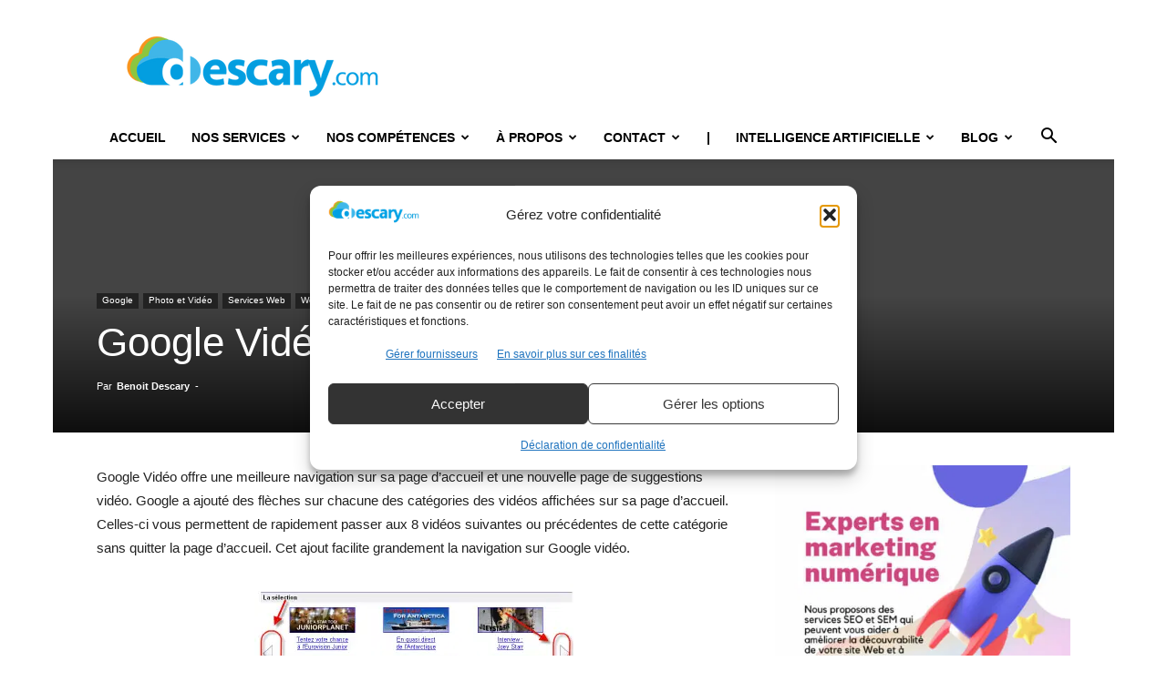

--- FILE ---
content_type: text/html; charset=UTF-8
request_url: https://descary.com/google-video-nouvelles-fonctionnalites/
body_size: 25411
content:
<!doctype html >
<!--[if IE 8]>    <html class="ie8" lang="en"> <![endif]-->
<!--[if IE 9]>    <html class="ie9" lang="en"> <![endif]-->
<!--[if gt IE 8]><!--> <html lang="fr-FR"> <!--<![endif]-->
<head>
    
    <meta charset="UTF-8" />
    <meta name="viewport" content="width=device-width, initial-scale=1.0">
    <link rel="pingback" href="https://descary.com/xmlrpc.php" />
    <title>Google Vidéo nouvelles fonctionnalités ! - Agence SEO et SEM à Montréal</title>
<link rel="icon" type="image/png" href="https://excbqodsahy.exactdn.com/wp-content/uploads/2009/2020/02/favicon-16x16-1.png"><meta name="dc.title" content="Google Vidéo nouvelles fonctionnalités ! - Agence SEO et SEM à Montréal">
<meta name="dc.description" content="Google Vidéo offre une meilleure navigation sur sa page d’accueil et une nouvelle page de suggestions vidéo. Google a ajouté des flèches sur chacune des catégories des vidéos affichées sur sa page d’accueil. Celles-ci vous permettent de rapidement passer aux 8 vidéos suivantes ou précédentes de cette catégorie sans quitter…">
<meta name="dc.relation" content="https://descary.com/google-video-nouvelles-fonctionnalites/">
<meta name="dc.source" content="https://descary.com/">
<meta name="dc.language" content="fr_FR">
<meta name="description" content="Google Vidéo offre une meilleure navigation sur sa page d’accueil et une nouvelle page de suggestions vidéo. Google a ajouté des flèches sur chacune des catégories des vidéos affichées sur sa page d’accueil. Celles-ci vous permettent de rapidement passer aux 8 vidéos suivantes ou précédentes de cette catégorie sans quitter…">
<meta name="robots" content="index, follow, max-snippet:-1, max-image-preview:large, max-video-preview:-1">
<link rel="canonical" href="https://descary.com/google-video-nouvelles-fonctionnalites/">
<meta property="og:url" content="https://descary.com/google-video-nouvelles-fonctionnalites/">
<meta property="og:site_name" content="Agence SEO et SEM à Montréal">
<meta property="og:locale" content="fr_FR">
<meta property="og:type" content="article">
<meta property="article:author" content="facebook.com/descary">
<meta property="article:publisher" content="facebook.com/descary">
<meta property="article:section" content="Google">
<meta property="og:title" content="Google Vidéo nouvelles fonctionnalités ! - Agence SEO et SEM à Montréal">
<meta property="og:description" content="Google Vidéo offre une meilleure navigation sur sa page d’accueil et une nouvelle page de suggestions vidéo. Google a ajouté des flèches sur chacune des catégories des vidéos affichées sur sa page d’accueil. Celles-ci vous permettent de rapidement passer aux 8 vidéos suivantes ou précédentes de cette catégorie sans quitter…">
<meta property="fb:pages" content="">
<meta property="fb:admins" content="">
<meta property="fb:app_id" content="">
<meta name="twitter:card" content="summary">
<meta name="twitter:site" content="@bdescary">
<meta name="twitter:creator" content="@bdescary">
<meta name="twitter:title" content="Google Vidéo nouvelles fonctionnalités ! - Agence SEO et SEM à Montréal">
<meta name="twitter:description" content="Google Vidéo offre une meilleure navigation sur sa page d’accueil et une nouvelle page de suggestions vidéo. Google a ajouté des flèches sur chacune des catégories des vidéos affichées sur sa page d’accueil. Celles-ci vous permettent de rapidement passer aux 8 vidéos suivantes ou précédentes de cette catégorie sans quitter…">
<link rel='dns-prefetch' href='//excbqodsahy.exactdn.com' />
<link rel='preconnect' href='//excbqodsahy.exactdn.com' />
<link rel='preconnect' href='//excbqodsahy.exactdn.com' crossorigin />
<link rel="alternate" type="application/rss+xml" title="Agence SEO et SEM à Montréal &raquo; Flux" href="https://descary.com/feed/" />
<link rel="alternate" type="application/rss+xml" title="Agence SEO et SEM à Montréal &raquo; Flux des commentaires" href="https://descary.com/comments/feed/" />
<link rel="alternate" type="application/rss+xml" title="Agence SEO et SEM à Montréal &raquo; Google Vidéo nouvelles fonctionnalités ! Flux des commentaires" href="https://descary.com/google-video-nouvelles-fonctionnalites/feed/" />
<style id='wp-img-auto-sizes-contain-inline-css' type='text/css'>
img:is([sizes=auto i],[sizes^="auto," i]){contain-intrinsic-size:3000px 1500px}
/*# sourceURL=wp-img-auto-sizes-contain-inline-css */
</style>
<style id='wp-emoji-styles-inline-css' type='text/css'>

	img.wp-smiley, img.emoji {
		display: inline !important;
		border: none !important;
		box-shadow: none !important;
		height: 1em !important;
		width: 1em !important;
		margin: 0 0.07em !important;
		vertical-align: -0.1em !important;
		background: none !important;
		padding: 0 !important;
	}
/*# sourceURL=wp-emoji-styles-inline-css */
</style>
<style id='wp-block-library-inline-css' type='text/css'>
:root{--wp-block-synced-color:#7a00df;--wp-block-synced-color--rgb:122,0,223;--wp-bound-block-color:var(--wp-block-synced-color);--wp-editor-canvas-background:#ddd;--wp-admin-theme-color:#007cba;--wp-admin-theme-color--rgb:0,124,186;--wp-admin-theme-color-darker-10:#006ba1;--wp-admin-theme-color-darker-10--rgb:0,107,160.5;--wp-admin-theme-color-darker-20:#005a87;--wp-admin-theme-color-darker-20--rgb:0,90,135;--wp-admin-border-width-focus:2px}@media (min-resolution:192dpi){:root{--wp-admin-border-width-focus:1.5px}}.wp-element-button{cursor:pointer}:root .has-very-light-gray-background-color{background-color:#eee}:root .has-very-dark-gray-background-color{background-color:#313131}:root .has-very-light-gray-color{color:#eee}:root .has-very-dark-gray-color{color:#313131}:root .has-vivid-green-cyan-to-vivid-cyan-blue-gradient-background{background:linear-gradient(135deg,#00d084,#0693e3)}:root .has-purple-crush-gradient-background{background:linear-gradient(135deg,#34e2e4,#4721fb 50%,#ab1dfe)}:root .has-hazy-dawn-gradient-background{background:linear-gradient(135deg,#faaca8,#dad0ec)}:root .has-subdued-olive-gradient-background{background:linear-gradient(135deg,#fafae1,#67a671)}:root .has-atomic-cream-gradient-background{background:linear-gradient(135deg,#fdd79a,#004a59)}:root .has-nightshade-gradient-background{background:linear-gradient(135deg,#330968,#31cdcf)}:root .has-midnight-gradient-background{background:linear-gradient(135deg,#020381,#2874fc)}:root{--wp--preset--font-size--normal:16px;--wp--preset--font-size--huge:42px}.has-regular-font-size{font-size:1em}.has-larger-font-size{font-size:2.625em}.has-normal-font-size{font-size:var(--wp--preset--font-size--normal)}.has-huge-font-size{font-size:var(--wp--preset--font-size--huge)}.has-text-align-center{text-align:center}.has-text-align-left{text-align:left}.has-text-align-right{text-align:right}.has-fit-text{white-space:nowrap!important}#end-resizable-editor-section{display:none}.aligncenter{clear:both}.items-justified-left{justify-content:flex-start}.items-justified-center{justify-content:center}.items-justified-right{justify-content:flex-end}.items-justified-space-between{justify-content:space-between}.screen-reader-text{border:0;clip-path:inset(50%);height:1px;margin:-1px;overflow:hidden;padding:0;position:absolute;width:1px;word-wrap:normal!important}.screen-reader-text:focus{background-color:#ddd;clip-path:none;color:#444;display:block;font-size:1em;height:auto;left:5px;line-height:normal;padding:15px 23px 14px;text-decoration:none;top:5px;width:auto;z-index:100000}html :where(.has-border-color){border-style:solid}html :where([style*=border-top-color]){border-top-style:solid}html :where([style*=border-right-color]){border-right-style:solid}html :where([style*=border-bottom-color]){border-bottom-style:solid}html :where([style*=border-left-color]){border-left-style:solid}html :where([style*=border-width]){border-style:solid}html :where([style*=border-top-width]){border-top-style:solid}html :where([style*=border-right-width]){border-right-style:solid}html :where([style*=border-bottom-width]){border-bottom-style:solid}html :where([style*=border-left-width]){border-left-style:solid}html :where(img[class*=wp-image-]){height:auto;max-width:100%}:where(figure){margin:0 0 1em}html :where(.is-position-sticky){--wp-admin--admin-bar--position-offset:var(--wp-admin--admin-bar--height,0px)}@media screen and (max-width:600px){html :where(.is-position-sticky){--wp-admin--admin-bar--position-offset:0px}}

/*# sourceURL=wp-block-library-inline-css */
</style><style id='wp-block-image-inline-css' type='text/css'>
.wp-block-image>a,.wp-block-image>figure>a{display:inline-block}.wp-block-image img{box-sizing:border-box;height:auto;max-width:100%;vertical-align:bottom}@media not (prefers-reduced-motion){.wp-block-image img.hide{visibility:hidden}.wp-block-image img.show{animation:show-content-image .4s}}.wp-block-image[style*=border-radius] img,.wp-block-image[style*=border-radius]>a{border-radius:inherit}.wp-block-image.has-custom-border img{box-sizing:border-box}.wp-block-image.aligncenter{text-align:center}.wp-block-image.alignfull>a,.wp-block-image.alignwide>a{width:100%}.wp-block-image.alignfull img,.wp-block-image.alignwide img{height:auto;width:100%}.wp-block-image .aligncenter,.wp-block-image .alignleft,.wp-block-image .alignright,.wp-block-image.aligncenter,.wp-block-image.alignleft,.wp-block-image.alignright{display:table}.wp-block-image .aligncenter>figcaption,.wp-block-image .alignleft>figcaption,.wp-block-image .alignright>figcaption,.wp-block-image.aligncenter>figcaption,.wp-block-image.alignleft>figcaption,.wp-block-image.alignright>figcaption{caption-side:bottom;display:table-caption}.wp-block-image .alignleft{float:left;margin:.5em 1em .5em 0}.wp-block-image .alignright{float:right;margin:.5em 0 .5em 1em}.wp-block-image .aligncenter{margin-left:auto;margin-right:auto}.wp-block-image :where(figcaption){margin-bottom:1em;margin-top:.5em}.wp-block-image.is-style-circle-mask img{border-radius:9999px}@supports ((-webkit-mask-image:none) or (mask-image:none)) or (-webkit-mask-image:none){.wp-block-image.is-style-circle-mask img{border-radius:0;-webkit-mask-image:url('data:image/svg+xml;utf8,<svg viewBox="0 0 100 100" xmlns="http://www.w3.org/2000/svg"><circle cx="50" cy="50" r="50"/></svg>');mask-image:url('data:image/svg+xml;utf8,<svg viewBox="0 0 100 100" xmlns="http://www.w3.org/2000/svg"><circle cx="50" cy="50" r="50"/></svg>');mask-mode:alpha;-webkit-mask-position:center;mask-position:center;-webkit-mask-repeat:no-repeat;mask-repeat:no-repeat;-webkit-mask-size:contain;mask-size:contain}}:root :where(.wp-block-image.is-style-rounded img,.wp-block-image .is-style-rounded img){border-radius:9999px}.wp-block-image figure{margin:0}.wp-lightbox-container{display:flex;flex-direction:column;position:relative}.wp-lightbox-container img{cursor:zoom-in}.wp-lightbox-container img:hover+button{opacity:1}.wp-lightbox-container button{align-items:center;backdrop-filter:blur(16px) saturate(180%);background-color:#5a5a5a40;border:none;border-radius:4px;cursor:zoom-in;display:flex;height:20px;justify-content:center;opacity:0;padding:0;position:absolute;right:16px;text-align:center;top:16px;width:20px;z-index:100}@media not (prefers-reduced-motion){.wp-lightbox-container button{transition:opacity .2s ease}}.wp-lightbox-container button:focus-visible{outline:3px auto #5a5a5a40;outline:3px auto -webkit-focus-ring-color;outline-offset:3px}.wp-lightbox-container button:hover{cursor:pointer;opacity:1}.wp-lightbox-container button:focus{opacity:1}.wp-lightbox-container button:focus,.wp-lightbox-container button:hover,.wp-lightbox-container button:not(:hover):not(:active):not(.has-background){background-color:#5a5a5a40;border:none}.wp-lightbox-overlay{box-sizing:border-box;cursor:zoom-out;height:100vh;left:0;overflow:hidden;position:fixed;top:0;visibility:hidden;width:100%;z-index:100000}.wp-lightbox-overlay .close-button{align-items:center;cursor:pointer;display:flex;justify-content:center;min-height:40px;min-width:40px;padding:0;position:absolute;right:calc(env(safe-area-inset-right) + 16px);top:calc(env(safe-area-inset-top) + 16px);z-index:5000000}.wp-lightbox-overlay .close-button:focus,.wp-lightbox-overlay .close-button:hover,.wp-lightbox-overlay .close-button:not(:hover):not(:active):not(.has-background){background:none;border:none}.wp-lightbox-overlay .lightbox-image-container{height:var(--wp--lightbox-container-height);left:50%;overflow:hidden;position:absolute;top:50%;transform:translate(-50%,-50%);transform-origin:top left;width:var(--wp--lightbox-container-width);z-index:9999999999}.wp-lightbox-overlay .wp-block-image{align-items:center;box-sizing:border-box;display:flex;height:100%;justify-content:center;margin:0;position:relative;transform-origin:0 0;width:100%;z-index:3000000}.wp-lightbox-overlay .wp-block-image img{height:var(--wp--lightbox-image-height);min-height:var(--wp--lightbox-image-height);min-width:var(--wp--lightbox-image-width);width:var(--wp--lightbox-image-width)}.wp-lightbox-overlay .wp-block-image figcaption{display:none}.wp-lightbox-overlay button{background:none;border:none}.wp-lightbox-overlay .scrim{background-color:#fff;height:100%;opacity:.9;position:absolute;width:100%;z-index:2000000}.wp-lightbox-overlay.active{visibility:visible}@media not (prefers-reduced-motion){.wp-lightbox-overlay.active{animation:turn-on-visibility .25s both}.wp-lightbox-overlay.active img{animation:turn-on-visibility .35s both}.wp-lightbox-overlay.show-closing-animation:not(.active){animation:turn-off-visibility .35s both}.wp-lightbox-overlay.show-closing-animation:not(.active) img{animation:turn-off-visibility .25s both}.wp-lightbox-overlay.zoom.active{animation:none;opacity:1;visibility:visible}.wp-lightbox-overlay.zoom.active .lightbox-image-container{animation:lightbox-zoom-in .4s}.wp-lightbox-overlay.zoom.active .lightbox-image-container img{animation:none}.wp-lightbox-overlay.zoom.active .scrim{animation:turn-on-visibility .4s forwards}.wp-lightbox-overlay.zoom.show-closing-animation:not(.active){animation:none}.wp-lightbox-overlay.zoom.show-closing-animation:not(.active) .lightbox-image-container{animation:lightbox-zoom-out .4s}.wp-lightbox-overlay.zoom.show-closing-animation:not(.active) .lightbox-image-container img{animation:none}.wp-lightbox-overlay.zoom.show-closing-animation:not(.active) .scrim{animation:turn-off-visibility .4s forwards}}@keyframes show-content-image{0%{visibility:hidden}99%{visibility:hidden}to{visibility:visible}}@keyframes turn-on-visibility{0%{opacity:0}to{opacity:1}}@keyframes turn-off-visibility{0%{opacity:1;visibility:visible}99%{opacity:0;visibility:visible}to{opacity:0;visibility:hidden}}@keyframes lightbox-zoom-in{0%{transform:translate(calc((-100vw + var(--wp--lightbox-scrollbar-width))/2 + var(--wp--lightbox-initial-left-position)),calc(-50vh + var(--wp--lightbox-initial-top-position))) scale(var(--wp--lightbox-scale))}to{transform:translate(-50%,-50%) scale(1)}}@keyframes lightbox-zoom-out{0%{transform:translate(-50%,-50%) scale(1);visibility:visible}99%{visibility:visible}to{transform:translate(calc((-100vw + var(--wp--lightbox-scrollbar-width))/2 + var(--wp--lightbox-initial-left-position)),calc(-50vh + var(--wp--lightbox-initial-top-position))) scale(var(--wp--lightbox-scale));visibility:hidden}}
/*# sourceURL=https://excbqodsahy.exactdn.com/wp-includes/blocks/image/style.min.css */
</style>
<style id='wp-block-paragraph-inline-css' type='text/css'>
.is-small-text{font-size:.875em}.is-regular-text{font-size:1em}.is-large-text{font-size:2.25em}.is-larger-text{font-size:3em}.has-drop-cap:not(:focus):first-letter{float:left;font-size:8.4em;font-style:normal;font-weight:100;line-height:.68;margin:.05em .1em 0 0;text-transform:uppercase}body.rtl .has-drop-cap:not(:focus):first-letter{float:none;margin-left:.1em}p.has-drop-cap.has-background{overflow:hidden}:root :where(p.has-background){padding:1.25em 2.375em}:where(p.has-text-color:not(.has-link-color)) a{color:inherit}p.has-text-align-left[style*="writing-mode:vertical-lr"],p.has-text-align-right[style*="writing-mode:vertical-rl"]{rotate:180deg}
/*# sourceURL=https://excbqodsahy.exactdn.com/wp-includes/blocks/paragraph/style.min.css */
</style>
<style id='global-styles-inline-css' type='text/css'>
:root{--wp--preset--aspect-ratio--square: 1;--wp--preset--aspect-ratio--4-3: 4/3;--wp--preset--aspect-ratio--3-4: 3/4;--wp--preset--aspect-ratio--3-2: 3/2;--wp--preset--aspect-ratio--2-3: 2/3;--wp--preset--aspect-ratio--16-9: 16/9;--wp--preset--aspect-ratio--9-16: 9/16;--wp--preset--color--black: #000000;--wp--preset--color--cyan-bluish-gray: #abb8c3;--wp--preset--color--white: #ffffff;--wp--preset--color--pale-pink: #f78da7;--wp--preset--color--vivid-red: #cf2e2e;--wp--preset--color--luminous-vivid-orange: #ff6900;--wp--preset--color--luminous-vivid-amber: #fcb900;--wp--preset--color--light-green-cyan: #7bdcb5;--wp--preset--color--vivid-green-cyan: #00d084;--wp--preset--color--pale-cyan-blue: #8ed1fc;--wp--preset--color--vivid-cyan-blue: #0693e3;--wp--preset--color--vivid-purple: #9b51e0;--wp--preset--gradient--vivid-cyan-blue-to-vivid-purple: linear-gradient(135deg,rgb(6,147,227) 0%,rgb(155,81,224) 100%);--wp--preset--gradient--light-green-cyan-to-vivid-green-cyan: linear-gradient(135deg,rgb(122,220,180) 0%,rgb(0,208,130) 100%);--wp--preset--gradient--luminous-vivid-amber-to-luminous-vivid-orange: linear-gradient(135deg,rgb(252,185,0) 0%,rgb(255,105,0) 100%);--wp--preset--gradient--luminous-vivid-orange-to-vivid-red: linear-gradient(135deg,rgb(255,105,0) 0%,rgb(207,46,46) 100%);--wp--preset--gradient--very-light-gray-to-cyan-bluish-gray: linear-gradient(135deg,rgb(238,238,238) 0%,rgb(169,184,195) 100%);--wp--preset--gradient--cool-to-warm-spectrum: linear-gradient(135deg,rgb(74,234,220) 0%,rgb(151,120,209) 20%,rgb(207,42,186) 40%,rgb(238,44,130) 60%,rgb(251,105,98) 80%,rgb(254,248,76) 100%);--wp--preset--gradient--blush-light-purple: linear-gradient(135deg,rgb(255,206,236) 0%,rgb(152,150,240) 100%);--wp--preset--gradient--blush-bordeaux: linear-gradient(135deg,rgb(254,205,165) 0%,rgb(254,45,45) 50%,rgb(107,0,62) 100%);--wp--preset--gradient--luminous-dusk: linear-gradient(135deg,rgb(255,203,112) 0%,rgb(199,81,192) 50%,rgb(65,88,208) 100%);--wp--preset--gradient--pale-ocean: linear-gradient(135deg,rgb(255,245,203) 0%,rgb(182,227,212) 50%,rgb(51,167,181) 100%);--wp--preset--gradient--electric-grass: linear-gradient(135deg,rgb(202,248,128) 0%,rgb(113,206,126) 100%);--wp--preset--gradient--midnight: linear-gradient(135deg,rgb(2,3,129) 0%,rgb(40,116,252) 100%);--wp--preset--font-size--small: 11px;--wp--preset--font-size--medium: 20px;--wp--preset--font-size--large: 32px;--wp--preset--font-size--x-large: 42px;--wp--preset--font-size--regular: 15px;--wp--preset--font-size--larger: 50px;--wp--preset--spacing--20: 0.44rem;--wp--preset--spacing--30: 0.67rem;--wp--preset--spacing--40: 1rem;--wp--preset--spacing--50: 1.5rem;--wp--preset--spacing--60: 2.25rem;--wp--preset--spacing--70: 3.38rem;--wp--preset--spacing--80: 5.06rem;--wp--preset--shadow--natural: 6px 6px 9px rgba(0, 0, 0, 0.2);--wp--preset--shadow--deep: 12px 12px 50px rgba(0, 0, 0, 0.4);--wp--preset--shadow--sharp: 6px 6px 0px rgba(0, 0, 0, 0.2);--wp--preset--shadow--outlined: 6px 6px 0px -3px rgb(255, 255, 255), 6px 6px rgb(0, 0, 0);--wp--preset--shadow--crisp: 6px 6px 0px rgb(0, 0, 0);}:where(.is-layout-flex){gap: 0.5em;}:where(.is-layout-grid){gap: 0.5em;}body .is-layout-flex{display: flex;}.is-layout-flex{flex-wrap: wrap;align-items: center;}.is-layout-flex > :is(*, div){margin: 0;}body .is-layout-grid{display: grid;}.is-layout-grid > :is(*, div){margin: 0;}:where(.wp-block-columns.is-layout-flex){gap: 2em;}:where(.wp-block-columns.is-layout-grid){gap: 2em;}:where(.wp-block-post-template.is-layout-flex){gap: 1.25em;}:where(.wp-block-post-template.is-layout-grid){gap: 1.25em;}.has-black-color{color: var(--wp--preset--color--black) !important;}.has-cyan-bluish-gray-color{color: var(--wp--preset--color--cyan-bluish-gray) !important;}.has-white-color{color: var(--wp--preset--color--white) !important;}.has-pale-pink-color{color: var(--wp--preset--color--pale-pink) !important;}.has-vivid-red-color{color: var(--wp--preset--color--vivid-red) !important;}.has-luminous-vivid-orange-color{color: var(--wp--preset--color--luminous-vivid-orange) !important;}.has-luminous-vivid-amber-color{color: var(--wp--preset--color--luminous-vivid-amber) !important;}.has-light-green-cyan-color{color: var(--wp--preset--color--light-green-cyan) !important;}.has-vivid-green-cyan-color{color: var(--wp--preset--color--vivid-green-cyan) !important;}.has-pale-cyan-blue-color{color: var(--wp--preset--color--pale-cyan-blue) !important;}.has-vivid-cyan-blue-color{color: var(--wp--preset--color--vivid-cyan-blue) !important;}.has-vivid-purple-color{color: var(--wp--preset--color--vivid-purple) !important;}.has-black-background-color{background-color: var(--wp--preset--color--black) !important;}.has-cyan-bluish-gray-background-color{background-color: var(--wp--preset--color--cyan-bluish-gray) !important;}.has-white-background-color{background-color: var(--wp--preset--color--white) !important;}.has-pale-pink-background-color{background-color: var(--wp--preset--color--pale-pink) !important;}.has-vivid-red-background-color{background-color: var(--wp--preset--color--vivid-red) !important;}.has-luminous-vivid-orange-background-color{background-color: var(--wp--preset--color--luminous-vivid-orange) !important;}.has-luminous-vivid-amber-background-color{background-color: var(--wp--preset--color--luminous-vivid-amber) !important;}.has-light-green-cyan-background-color{background-color: var(--wp--preset--color--light-green-cyan) !important;}.has-vivid-green-cyan-background-color{background-color: var(--wp--preset--color--vivid-green-cyan) !important;}.has-pale-cyan-blue-background-color{background-color: var(--wp--preset--color--pale-cyan-blue) !important;}.has-vivid-cyan-blue-background-color{background-color: var(--wp--preset--color--vivid-cyan-blue) !important;}.has-vivid-purple-background-color{background-color: var(--wp--preset--color--vivid-purple) !important;}.has-black-border-color{border-color: var(--wp--preset--color--black) !important;}.has-cyan-bluish-gray-border-color{border-color: var(--wp--preset--color--cyan-bluish-gray) !important;}.has-white-border-color{border-color: var(--wp--preset--color--white) !important;}.has-pale-pink-border-color{border-color: var(--wp--preset--color--pale-pink) !important;}.has-vivid-red-border-color{border-color: var(--wp--preset--color--vivid-red) !important;}.has-luminous-vivid-orange-border-color{border-color: var(--wp--preset--color--luminous-vivid-orange) !important;}.has-luminous-vivid-amber-border-color{border-color: var(--wp--preset--color--luminous-vivid-amber) !important;}.has-light-green-cyan-border-color{border-color: var(--wp--preset--color--light-green-cyan) !important;}.has-vivid-green-cyan-border-color{border-color: var(--wp--preset--color--vivid-green-cyan) !important;}.has-pale-cyan-blue-border-color{border-color: var(--wp--preset--color--pale-cyan-blue) !important;}.has-vivid-cyan-blue-border-color{border-color: var(--wp--preset--color--vivid-cyan-blue) !important;}.has-vivid-purple-border-color{border-color: var(--wp--preset--color--vivid-purple) !important;}.has-vivid-cyan-blue-to-vivid-purple-gradient-background{background: var(--wp--preset--gradient--vivid-cyan-blue-to-vivid-purple) !important;}.has-light-green-cyan-to-vivid-green-cyan-gradient-background{background: var(--wp--preset--gradient--light-green-cyan-to-vivid-green-cyan) !important;}.has-luminous-vivid-amber-to-luminous-vivid-orange-gradient-background{background: var(--wp--preset--gradient--luminous-vivid-amber-to-luminous-vivid-orange) !important;}.has-luminous-vivid-orange-to-vivid-red-gradient-background{background: var(--wp--preset--gradient--luminous-vivid-orange-to-vivid-red) !important;}.has-very-light-gray-to-cyan-bluish-gray-gradient-background{background: var(--wp--preset--gradient--very-light-gray-to-cyan-bluish-gray) !important;}.has-cool-to-warm-spectrum-gradient-background{background: var(--wp--preset--gradient--cool-to-warm-spectrum) !important;}.has-blush-light-purple-gradient-background{background: var(--wp--preset--gradient--blush-light-purple) !important;}.has-blush-bordeaux-gradient-background{background: var(--wp--preset--gradient--blush-bordeaux) !important;}.has-luminous-dusk-gradient-background{background: var(--wp--preset--gradient--luminous-dusk) !important;}.has-pale-ocean-gradient-background{background: var(--wp--preset--gradient--pale-ocean) !important;}.has-electric-grass-gradient-background{background: var(--wp--preset--gradient--electric-grass) !important;}.has-midnight-gradient-background{background: var(--wp--preset--gradient--midnight) !important;}.has-small-font-size{font-size: var(--wp--preset--font-size--small) !important;}.has-medium-font-size{font-size: var(--wp--preset--font-size--medium) !important;}.has-large-font-size{font-size: var(--wp--preset--font-size--large) !important;}.has-x-large-font-size{font-size: var(--wp--preset--font-size--x-large) !important;}
/*# sourceURL=global-styles-inline-css */
</style>

<style id='classic-theme-styles-inline-css' type='text/css'>
/*! This file is auto-generated */
.wp-block-button__link{color:#fff;background-color:#32373c;border-radius:9999px;box-shadow:none;text-decoration:none;padding:calc(.667em + 2px) calc(1.333em + 2px);font-size:1.125em}.wp-block-file__button{background:#32373c;color:#fff;text-decoration:none}
/*# sourceURL=/wp-includes/css/classic-themes.min.css */
</style>
<link rel='stylesheet' id='cmplz-general-css' href='https://excbqodsahy.exactdn.com/wp-content/plugins/complianz-gdpr-premium/assets/css/cookieblocker.min.css?ver=1762973576' type='text/css' media='all' />
<link rel='stylesheet' id='td-plugin-multi-purpose-css' href='https://excbqodsahy.exactdn.com/wp-content/plugins/td-composer/td-multi-purpose/style.css?ver=9c5a7338c90cbd82cb580e34cffb127f' type='text/css' media='all' />
<link rel='stylesheet' id='td-theme-css' href='https://excbqodsahy.exactdn.com/wp-content/themes/Newspaper/style.css?ver=12.7.4' type='text/css' media='all' />
<style id='td-theme-inline-css' type='text/css'>@media (max-width:767px){.td-header-desktop-wrap{display:none}}@media (min-width:767px){.td-header-mobile-wrap{display:none}}</style>
<link rel='stylesheet' id='ubermenu-css' href='https://excbqodsahy.exactdn.com/wp-content/plugins/ubermenu/pro/assets/css/ubermenu.min.css?ver=3.8.5' type='text/css' media='all' />
<link rel='stylesheet' id='ubermenu-grey-white-css' href='https://excbqodsahy.exactdn.com/wp-content/plugins/ubermenu/assets/css/skins/blackwhite.css?m=1722543178' type='text/css' media='all' />
<link rel='stylesheet' id='ubermenu-font-awesome-all-css' href='https://excbqodsahy.exactdn.com/wp-content/plugins/ubermenu/assets/fontawesome/css/all.min.css?m=1722543178' type='text/css' media='all' />
<link rel='stylesheet' id='td-legacy-framework-front-style-css' href='https://excbqodsahy.exactdn.com/wp-content/plugins/td-composer/legacy/Newspaper/assets/css/td_legacy_main.css?ver=9c5a7338c90cbd82cb580e34cffb127f' type='text/css' media='all' />
<link rel='stylesheet' id='td-standard-pack-framework-front-style-css' href='https://excbqodsahy.exactdn.com/wp-content/plugins/td-standard-pack/Newspaper/assets/css/td_standard_pack_main.css?ver=1314111a2e147bac488ccdd97e4704ff' type='text/css' media='all' />
<link rel='stylesheet' id='tdb_style_cloud_templates_front-css' href='https://excbqodsahy.exactdn.com/wp-content/plugins/td-cloud-library/assets/css/tdb_main.css?ver=496e217dc78570a2932146e73f7c4a14' type='text/css' media='all' />
<script type="text/javascript" src="https://excbqodsahy.exactdn.com/wp-content/plugins/complianz-gdpr-premium/pro/tcf-stub/build/index.js?ver=1762973576" id="cmplz-tcf-stub-js"></script>
<script type="text/javascript" src="https://excbqodsahy.exactdn.com/wp-includes/js/jquery/jquery.min.js?ver=3.7.1" id="jquery-core-js"></script>
<script type="text/javascript" src="https://excbqodsahy.exactdn.com/wp-includes/js/jquery/jquery-migrate.min.js?ver=3.4.1" id="jquery-migrate-js"></script>
<script type="text/javascript" id="cmplz-tcf-js-extra">
/* <![CDATA[ */
var cmplz_tcf = {"cmp_url":"https://excbqodsahy.exactdn.com/wp-content/uploads/2009/complianz/","retention_string":"Dur\u00e9e de conservation en jours","undeclared_string":"Non d\u00e9clar\u00e9","isServiceSpecific":"1","excludedVendors":{"15":15,"66":66,"119":119,"139":139,"141":141,"174":174,"192":192,"262":262,"375":375,"377":377,"387":387,"427":427,"435":435,"512":512,"527":527,"569":569,"581":581,"587":587,"626":626,"644":644,"667":667,"713":713,"733":733,"736":736,"748":748,"776":776,"806":806,"822":822,"830":830,"836":836,"856":856,"879":879,"882":882,"888":888,"909":909,"970":970,"986":986,"1015":1015,"1018":1018,"1022":1022,"1039":1039,"1078":1078,"1079":1079,"1094":1094,"1149":1149,"1156":1156,"1167":1167,"1173":1173,"1199":1199,"1211":1211,"1216":1216,"1252":1252,"1263":1263,"1298":1298,"1305":1305,"1342":1342,"1343":1343,"1355":1355,"1365":1365,"1366":1366,"1368":1368,"1371":1371,"1373":1373,"1391":1391,"1405":1405,"1418":1418,"1423":1423,"1425":1425,"1440":1440,"1442":1442,"1482":1482,"1492":1492,"1496":1496,"1503":1503,"1508":1508,"1509":1509,"1510":1510,"1519":1519},"purposes":[1,2,3,4,5,6,7,8,9,10,11],"specialPurposes":[1,2,3],"features":[1,2,3],"specialFeatures":[],"publisherCountryCode":"CA","lspact":"N","ccpa_applies":"","ac_mode":"1","debug":"","prefix":"cmplz_"};
//# sourceURL=cmplz-tcf-js-extra
/* ]]> */
</script>
<script defer type="text/javascript" src="https://excbqodsahy.exactdn.com/wp-content/plugins/complianz-gdpr-premium/pro/tcf/build/index.js?ver=19bc4da4da0039b340b0" id="cmplz-tcf-js"></script>
<link rel="https://api.w.org/" href="https://descary.com/wp-json/" /><link rel="alternate" title="JSON" type="application/json" href="https://descary.com/wp-json/wp/v2/posts/297" /><link rel="EditURI" type="application/rsd+xml" title="RSD" href="https://descary.com/xmlrpc.php?rsd" />
<link rel='shortlink' href='https://descary.com/?p=297' />

<!-- This site is using AdRotate v5.17.2 to display their advertisements - https://ajdg.solutions/ -->
<!-- AdRotate CSS -->
<style type="text/css" media="screen">
	.g { margin:0px; padding:0px; overflow:hidden; line-height:1; zoom:1; }
	.g img { height:auto; }
	.g-col { position:relative; float:left; }
	.g-col:first-child { margin-left: 0; }
	.g-col:last-child { margin-right: 0; }
	.g-1 { margin:0px;  width:100%; max-width:340px; height:100%; max-height:340px; }
	@media only screen and (max-width: 480px) {
		.g-col, .g-dyn, .g-single { width:100%; margin-left:0; margin-right:0; }
	}
</style>
<!-- /AdRotate CSS -->

<style id="ubermenu-custom-generated-css">
/** Font Awesome 4 Compatibility **/
.fa{font-style:normal;font-variant:normal;font-weight:normal;font-family:FontAwesome;}

/* Status: Loaded from Transient */

</style>			<style>.cmplz-hidden {
					display: none !important;
				}</style>    <script>
        window.tdb_global_vars = {"wpRestUrl":"https:\/\/descary.com\/wp-json\/","permalinkStructure":"\/%postname%\/"};
        window.tdb_p_autoload_vars = {"isAjax":false,"isAdminBarShowing":false,"autoloadStatus":"off","origPostEditUrl":null};
    </script>
    
    <style id="tdb-global-colors">:root{--accent-color:#fff}</style>

    
	<noscript><style>.lazyload[data-src]{display:none !important;}</style></noscript><style>.lazyload{background-image:none !important;}.lazyload:before{background-image:none !important;}</style>
<!-- JS generated by theme -->

<script type="text/javascript" id="td-generated-header-js">
    
    

	    var tdBlocksArray = []; //here we store all the items for the current page

	    // td_block class - each ajax block uses a object of this class for requests
	    function tdBlock() {
		    this.id = '';
		    this.block_type = 1; //block type id (1-234 etc)
		    this.atts = '';
		    this.td_column_number = '';
		    this.td_current_page = 1; //
		    this.post_count = 0; //from wp
		    this.found_posts = 0; //from wp
		    this.max_num_pages = 0; //from wp
		    this.td_filter_value = ''; //current live filter value
		    this.is_ajax_running = false;
		    this.td_user_action = ''; // load more or infinite loader (used by the animation)
		    this.header_color = '';
		    this.ajax_pagination_infinite_stop = ''; //show load more at page x
	    }

        // td_js_generator - mini detector
        ( function () {
            var htmlTag = document.getElementsByTagName("html")[0];

	        if ( navigator.userAgent.indexOf("MSIE 10.0") > -1 ) {
                htmlTag.className += ' ie10';
            }

            if ( !!navigator.userAgent.match(/Trident.*rv\:11\./) ) {
                htmlTag.className += ' ie11';
            }

	        if ( navigator.userAgent.indexOf("Edge") > -1 ) {
                htmlTag.className += ' ieEdge';
            }

            if ( /(iPad|iPhone|iPod)/g.test(navigator.userAgent) ) {
                htmlTag.className += ' td-md-is-ios';
            }

            var user_agent = navigator.userAgent.toLowerCase();
            if ( user_agent.indexOf("android") > -1 ) {
                htmlTag.className += ' td-md-is-android';
            }

            if ( -1 !== navigator.userAgent.indexOf('Mac OS X')  ) {
                htmlTag.className += ' td-md-is-os-x';
            }

            if ( /chrom(e|ium)/.test(navigator.userAgent.toLowerCase()) ) {
               htmlTag.className += ' td-md-is-chrome';
            }

            if ( -1 !== navigator.userAgent.indexOf('Firefox') ) {
                htmlTag.className += ' td-md-is-firefox';
            }

            if ( -1 !== navigator.userAgent.indexOf('Safari') && -1 === navigator.userAgent.indexOf('Chrome') ) {
                htmlTag.className += ' td-md-is-safari';
            }

            if( -1 !== navigator.userAgent.indexOf('IEMobile') ){
                htmlTag.className += ' td-md-is-iemobile';
            }

        })();

        var tdLocalCache = {};

        ( function () {
            "use strict";

            tdLocalCache = {
                data: {},
                remove: function (resource_id) {
                    delete tdLocalCache.data[resource_id];
                },
                exist: function (resource_id) {
                    return tdLocalCache.data.hasOwnProperty(resource_id) && tdLocalCache.data[resource_id] !== null;
                },
                get: function (resource_id) {
                    return tdLocalCache.data[resource_id];
                },
                set: function (resource_id, cachedData) {
                    tdLocalCache.remove(resource_id);
                    tdLocalCache.data[resource_id] = cachedData;
                }
            };
        })();

    
    
var td_viewport_interval_list=[{"limitBottom":767,"sidebarWidth":228},{"limitBottom":1018,"sidebarWidth":300},{"limitBottom":1140,"sidebarWidth":324}];
var td_animation_stack_effect="type0";
var tds_animation_stack=true;
var td_animation_stack_specific_selectors=".entry-thumb, img, .td-lazy-img";
var td_animation_stack_general_selectors=".td-animation-stack img, .td-animation-stack .entry-thumb, .post img, .td-animation-stack .td-lazy-img";
var tdc_is_installed="yes";
var tdc_domain_active=false;
var td_ajax_url="https:\/\/descary.com\/wp-admin\/admin-ajax.php?td_theme_name=Newspaper&v=12.7.4";
var td_get_template_directory_uri="https:\/\/descary.com\/wp-content\/plugins\/td-composer\/legacy\/common";
var tds_snap_menu="";
var tds_logo_on_sticky="";
var tds_header_style="";
var td_please_wait="S'il vous pla\u00eet patienter ...";
var td_email_user_pass_incorrect="Utilisateur ou mot de passe incorrect!";
var td_email_user_incorrect="E-mail ou nom d'utilisateur incorrect !";
var td_email_incorrect="Email incorrect !";
var td_user_incorrect="Username incorrect!";
var td_email_user_empty="Email or username empty!";
var td_pass_empty="Pass empty!";
var td_pass_pattern_incorrect="Invalid Pass Pattern!";
var td_retype_pass_incorrect="Retyped Pass incorrect!";
var tds_more_articles_on_post_enable="";
var tds_more_articles_on_post_time_to_wait="";
var tds_more_articles_on_post_pages_distance_from_top=0;
var tds_captcha="";
var tds_theme_color_site_wide="#4db2ec";
var tds_smart_sidebar="enabled";
var tdThemeName="Newspaper";
var tdThemeNameWl="Newspaper";
var td_magnific_popup_translation_tPrev="Pr\u00e9c\u00e9dente (fl\u00e8che gauche)";
var td_magnific_popup_translation_tNext="Suivante (fl\u00e8che droite)";
var td_magnific_popup_translation_tCounter="%curr% sur %total%";
var td_magnific_popup_translation_ajax_tError="Le contenu de %url% pas pu \u00eatre charg\u00e9.";
var td_magnific_popup_translation_image_tError="L'image #%curr% pas pu \u00eatre charg\u00e9e.";
var tdBlockNonce="794894d8a3";
var tdMobileMenu="enabled";
var tdMobileSearch="enabled";
var tdDateNamesI18n={"month_names":["janvier","f\u00e9vrier","mars","avril","mai","juin","juillet","ao\u00fbt","septembre","octobre","novembre","d\u00e9cembre"],"month_names_short":["Jan","F\u00e9v","Mar","Avr","Mai","Juin","Juil","Ao\u00fbt","Sep","Oct","Nov","D\u00e9c"],"day_names":["dimanche","lundi","mardi","mercredi","jeudi","vendredi","samedi"],"day_names_short":["dim","lun","mar","mer","jeu","ven","sam"]};
var tdb_modal_confirm="Sauvegarder";
var tdb_modal_cancel="Annuler";
var tdb_modal_confirm_alt="Oui";
var tdb_modal_cancel_alt="Non";
var td_deploy_mode="deploy";
var td_ad_background_click_link="";
var td_ad_background_click_target="";
</script>


<!-- Header style compiled by theme -->

<style>.td_cl .td-container{width:100%}@media (min-width:768px) and (max-width:1018px){.td_cl{padding:0 14px}}@media (max-width:767px){.td_cl .td-container{padding:0}}@media (min-width:1019px) and (max-width:1140px){.td_cl.stretch_row_content_no_space{padding-left:20px;padding-right:20px}}@media (min-width:1141px){.td_cl.stretch_row_content_no_space{padding-left:24px;padding-right:24px}}:root{--td_excl_label:'EXCLUSIF'}body{background-color:#ffffff}.td_cl .td-container{width:100%}@media (min-width:768px) and (max-width:1018px){.td_cl{padding:0 14px}}@media (max-width:767px){.td_cl .td-container{padding:0}}@media (min-width:1019px) and (max-width:1140px){.td_cl.stretch_row_content_no_space{padding-left:20px;padding-right:20px}}@media (min-width:1141px){.td_cl.stretch_row_content_no_space{padding-left:24px;padding-right:24px}}:root{--td_excl_label:'EXCLUSIF'}</style>


<!-- Button style compiled by theme -->

<style></style>


<!-- Google Tag Manager -->
<script>(function(w,d,s,l,i){w[l]=w[l]||[];w[l].push({'gtm.start':
new Date().getTime(),event:'gtm.js'});var f=d.getElementsByTagName(s)[0],
j=d.createElement(s),dl=l!='dataLayer'?'&l='+l:'';j.async=true;j.src=
'https://www.googletagmanager.com/gtm.js?id='+i+dl;f.parentNode.insertBefore(j,f);
})(window,document,'script','dataLayer','GTM-TK9N9S9');</script>
<!-- End Google Tag Manager -->

	<style id="tdw-css-placeholder"></style><link rel='stylesheet' id='stackable-google-fonts-css' href='https://excbqodsahy.exactdn.com/easyio-fonts/css?family=Ultra%3A100%2C100italic%2C200%2C200italic%2C300%2C300italic%2C400%2C400italic%2C500%2C500italic%2C600%2C600italic%2C700%2C700italic%2C800%2C800italic%2C900%2C900italic%7CPT+Serif%3A100%2C100italic%2C200%2C200italic%2C300%2C300italic%2C400%2C400italic%2C500%2C500italic%2C600%2C600italic%2C700%2C700italic%2C800%2C800italic%2C900%2C900italic&#038;display=swap&#038;ver=6.9' type='text/css' media='all' />
</head>

<body data-rsssl=1 data-cmplz=1 class="wp-singular post-template-default single single-post postid-297 single-format-standard wp-theme-Newspaper td-standard-pack google-video-nouvelles-fonctionnalites global-block-template-1 single_template_3 td-animation-stack-type0 td-boxed-layout" itemscope="itemscope" itemtype="https://schema.org/WebPage">

<div class="td-scroll-up" data-style="style1"><i class="td-icon-menu-up"></i></div>
    <div class="td-menu-background" style="visibility:hidden"></div>
<div id="td-mobile-nav" style="visibility:hidden">
    <div class="td-mobile-container">
        <!-- mobile menu top section -->
        <div class="td-menu-socials-wrap">
            <!-- socials -->
            <div class="td-menu-socials">
                            </div>
            <!-- close button -->
            <div class="td-mobile-close">
                <span><i class="td-icon-close-mobile"></i></span>
            </div>
        </div>

        <!-- login section -->
        
        <!-- menu section -->
        <div class="td-mobile-content">
            <div class="menu-menu-sous-logo-container"><ul id="menu-menu-sous-logo" class="td-mobile-main-menu"><li id="menu-item-38340" class="menu-item menu-item-type-post_type menu-item-object-page menu-item-home menu-item-first menu-item-38340"><a href="https://descary.com/">Accueil</a></li>
<li id="menu-item-30805" class="menu-item menu-item-type-post_type menu-item-object-page menu-item-has-children menu-item-30805"><a href="https://descary.com/services/">Nos Services<i class="td-icon-menu-right td-element-after"></i></a>
<ul class="sub-menu">
	<li id="menu-item-30807" class="menu-item menu-item-type-post_type menu-item-object-page menu-item-30807"><a href="https://descary.com/services/analyse-de-la-presence-web/">Analyse de la présence Web</a></li>
	<li id="menu-item-30808" class="menu-item menu-item-type-post_type menu-item-object-page menu-item-30808"><a href="https://descary.com/services/conseil-strategie-numerique/">Conseil Stratégie numérique</a></li>
	<li id="menu-item-40406" class="menu-item menu-item-type-post_type menu-item-object-page menu-item-40406"><a href="https://descary.com/descary-com-agence-seo-a-montreal/">Agence SEO à Montréal</a></li>
	<li id="menu-item-40520" class="menu-item menu-item-type-post_type menu-item-object-page menu-item-40520"><a href="https://descary.com/audit-seo/">Audit SEO</a></li>
	<li id="menu-item-40878" class="menu-item menu-item-type-post_type menu-item-object-page menu-item-40878"><a href="https://descary.com/creation-de-site-web/">Création de site Web</a></li>
	<li id="menu-item-38343" class="menu-item menu-item-type-post_type menu-item-object-page menu-item-38343"><a href="https://descary.com/google-mon-entreprise/">Google Mon Entreprise</a></li>
	<li id="menu-item-38214" class="menu-item menu-item-type-post_type menu-item-object-page menu-item-38214"><a href="https://descary.com/formations-conference-et-ateliers-reseaux-sociaux-web-et-google/">Formations /conference</a></li>
</ul>
</li>
<li id="menu-item-40438" class="menu-item menu-item-type-post_type menu-item-object-page menu-item-has-children menu-item-40438"><a href="https://descary.com/quest-ce-que-le-marketing-numerique-et-la-strategie-de-marketing-numerique/">Nos compétences<i class="td-icon-menu-right td-element-after"></i></a>
<ul class="sub-menu">
	<li id="menu-item-40440" class="menu-item menu-item-type-post_type menu-item-object-page menu-item-40440"><a href="https://descary.com/descary-com-agence-seo-a-montreal/">Agence SEO à Montréal</a></li>
	<li id="menu-item-40519" class="menu-item menu-item-type-post_type menu-item-object-page menu-item-40519"><a href="https://descary.com/audit-seo/">Audit SEO</a></li>
	<li id="menu-item-40439" class="menu-item menu-item-type-post_type menu-item-object-page menu-item-40439"><a href="https://descary.com/quest-ce-que-le-marketing-numerique-et-la-strategie-de-marketing-numerique/">Marketing numérique</a></li>
	<li id="menu-item-40877" class="menu-item menu-item-type-post_type menu-item-object-page menu-item-40877"><a href="https://descary.com/creation-de-site-web/">Création de site Web</a></li>
	<li id="menu-item-40639" class="menu-item menu-item-type-post_type menu-item-object-page menu-item-40639"><a href="https://descary.com/ameliorez-votre-referencement-avec-nos-services-de-redaction-de-contenu-web/">Rédaction de contenu Web</a></li>
	<li id="menu-item-40584" class="menu-item menu-item-type-post_type menu-item-object-page menu-item-40584"><a href="https://descary.com/ameliorez-votre-visibilite-en-ligne-avec-profil-dentreprise-google-et-descary-com/">Profil d’Entreprise Google</a></li>
</ul>
</li>
<li id="menu-item-38398" class="menu-item menu-item-type-post_type menu-item-object-page menu-item-has-children menu-item-38398"><a href="https://descary.com/a-propos/">À propos<i class="td-icon-menu-right td-element-after"></i></a>
<ul class="sub-menu">
	<li id="menu-item-40734" class="menu-item menu-item-type-post_type menu-item-object-page menu-item-40734"><a href="https://descary.com/faq/">FAQ</a></li>
</ul>
</li>
<li id="menu-item-38361" class="menu-item menu-item-type-post_type menu-item-object-page menu-item-has-children menu-item-38361"><a href="https://descary.com/contact/">Contact<i class="td-icon-menu-right td-element-after"></i></a>
<ul class="sub-menu">
	<li id="menu-item-38776" class="menu-item menu-item-type-post_type menu-item-object-page menu-item-38776"><a href="https://descary.com/contact/">Contactez-nous</a></li>
	<li id="menu-item-38777" class="menu-item menu-item-type-post_type menu-item-object-page menu-item-38777"><a href="https://descary.com/abonnez-vous/">Abonnez-vous</a></li>
</ul>
</li>
<li id="menu-item-38542" class="menu-item menu-item-type-custom menu-item-object-custom menu-item-38542"><a href="#">|</a></li>
<li id="menu-item-41214" class="menu-item menu-item-type-taxonomy menu-item-object-category menu-item-has-children menu-item-41214"><a href="https://descary.com/category/ia/">Intelligence artificielle<i class="td-icon-menu-right td-element-after"></i></a>
<ul class="sub-menu">
	<li id="menu-item-41215" class="menu-item menu-item-type-taxonomy menu-item-object-category menu-item-41215"><a href="https://descary.com/category/revue-de-presse/">Revue de presse IA</a></li>
</ul>
</li>
<li id="menu-item-38663" class="menu-item menu-item-type-post_type menu-item-object-page menu-item-has-children menu-item-38663"><a href="https://descary.com/blogue/">Blog<i class="td-icon-menu-right td-element-after"></i></a>
<ul class="sub-menu">
	<li id="menu-item-38510" class="menu-item menu-item-type-post_type menu-item-object-page menu-item-has-children menu-item-38510"><a href="https://descary.com/reseaux-sociaux/">Réseaux sociaux<i class="td-icon-menu-right td-element-after"></i></a>
	<ul class="sub-menu">
		<li id="menu-item-38518" class="menu-item menu-item-type-post_type menu-item-object-page menu-item-38518"><a href="https://descary.com/facebook/">Facebook</a></li>
		<li id="menu-item-38667" class="menu-item menu-item-type-post_type menu-item-object-page menu-item-38667"><a href="https://descary.com/instagram/">Instagram</a></li>
		<li id="menu-item-38789" class="menu-item menu-item-type-post_type menu-item-object-page menu-item-38789"><a href="https://descary.com/twitter/">Twitter</a></li>
		<li id="menu-item-15935" class="menu-item menu-item-type-custom menu-item-object-custom menu-item-15935"><a href="https://descary.com/tag/linkedin/">Linkedin</a></li>
	</ul>
</li>
	<li id="menu-item-38503" class="menu-item menu-item-type-post_type menu-item-object-page menu-item-has-children menu-item-38503"><a href="https://descary.com/google/">Google<i class="td-icon-menu-right td-element-after"></i></a>
	<ul class="sub-menu">
		<li id="menu-item-38863" class="menu-item menu-item-type-post_type menu-item-object-page menu-item-38863"><a href="https://descary.com/astuces-google-mon-entreprise/">Astuces Google Mon Entreprise</a></li>
		<li id="menu-item-38681" class="menu-item menu-item-type-post_type menu-item-object-page menu-item-38681"><a href="https://descary.com/gmail/">Gmail</a></li>
		<li id="menu-item-16020" class="menu-item menu-item-type-custom menu-item-object-custom menu-item-16020"><a href="https://descary.com/tag/google-drive/">Google Drive</a></li>
		<li id="menu-item-23916" class="menu-item menu-item-type-custom menu-item-object-custom menu-item-23916"><a href="https://descary.com/tag/google-maps/">Google Maps</a></li>
	</ul>
</li>
	<li id="menu-item-38530" class="menu-item menu-item-type-post_type menu-item-object-page menu-item-has-children menu-item-38530"><a href="https://descary.com/appareils-mobiles/">appareils mobiles<i class="td-icon-menu-right td-element-after"></i></a>
	<ul class="sub-menu">
		<li id="menu-item-38541" class="menu-item menu-item-type-post_type menu-item-object-page menu-item-38541"><a href="https://descary.com/ios-iphone-ipad/">iOS: iPhone iPad</a></li>
		<li id="menu-item-38536" class="menu-item menu-item-type-post_type menu-item-object-page menu-item-38536"><a href="https://descary.com/android/">Android</a></li>
	</ul>
</li>
	<li id="menu-item-40141" class="menu-item menu-item-type-custom menu-item-object-custom menu-item-40141"><a href="https://electriqueavenue.com/">Tesla Model 3</a></li>
</ul>
</li>
</ul></div>        </div>
    </div>

    <!-- register/login section -->
    </div><div class="td-search-background" style="visibility:hidden"></div>
<div class="td-search-wrap-mob" style="visibility:hidden">
	<div class="td-drop-down-search">
		<form method="get" class="td-search-form" action="https://descary.com/">
			<!-- close button -->
			<div class="td-search-close">
				<span><i class="td-icon-close-mobile"></i></span>
			</div>
			<div role="search" class="td-search-input">
				<span>Recherche</span>
				<input id="td-header-search-mob" type="text" value="" name="s" autocomplete="off" />
			</div>
		</form>
		<div id="td-aj-search-mob" class="td-ajax-search-flex"></div>
	</div>
</div>

    <div id="td-outer-wrap" class="td-theme-wrap">
    
        
            <div class="tdc-header-wrap ">

            <!--
Header style 1
-->


<div class="td-header-wrap td-header-style-1 ">
    
    <div class="td-header-top-menu-full td-container-wrap ">
        <div class="td-container td-header-row td-header-top-menu">
            <!-- LOGIN MODAL -->

                <div id="login-form" class="white-popup-block mfp-hide mfp-with-anim td-login-modal-wrap">
                    <div class="td-login-wrap">
                        <a href="#" aria-label="Back" class="td-back-button"><i class="td-icon-modal-back"></i></a>
                        <div id="td-login-div" class="td-login-form-div td-display-block">
                            <div class="td-login-panel-title">Se connecter</div>
                            <div class="td-login-panel-descr">Bienvenue ! Connectez-vous à votre compte :</div>
                            <div class="td_display_err"></div>
                            <form id="loginForm" action="#" method="post">
                                <div class="td-login-inputs"><input class="td-login-input" autocomplete="username" type="text" name="login_email" id="login_email" value="" required><label for="login_email">votre nom d'utilisateur</label></div>
                                <div class="td-login-inputs"><input class="td-login-input" autocomplete="current-password" type="password" name="login_pass" id="login_pass" value="" required><label for="login_pass">votre mot de passe</label></div>
                                <input type="button"  name="login_button" id="login_button" class="wpb_button btn td-login-button" value="S'identifier">
                                
                            </form>

                            

                            <div class="td-login-info-text"><a href="#" id="forgot-pass-link">Mot de passe oublié? obtenir de l'aide</a></div>
                            
                            
                            
                            <div class="td-login-info-text"><a class="privacy-policy-link" href="https://descary.com/regles-de-confidentialite/">Règles de confidentialité</a></div>
                        </div>

                        

                         <div id="td-forgot-pass-div" class="td-login-form-div td-display-none">
                            <div class="td-login-panel-title">Récupération de mot de passe</div>
                            <div class="td-login-panel-descr">Récupérer votre mot de passe</div>
                            <div class="td_display_err"></div>
                            <form id="forgotpassForm" action="#" method="post">
                                <div class="td-login-inputs"><input class="td-login-input" type="text" name="forgot_email" id="forgot_email" value="" required><label for="forgot_email">votre email</label></div>
                                <input type="button" name="forgot_button" id="forgot_button" class="wpb_button btn td-login-button" value="Envoyer mon mot de passe">
                            </form>
                            <div class="td-login-info-text">Un mot de passe vous sera envoyé par email.</div>
                        </div>
                        
                        
                    </div>
                </div>
                        </div>
    </div>

    <div class="td-banner-wrap-full td-logo-wrap-full td-container-wrap ">
        <div class="td-container td-header-row td-header-header">
            <div class="td-header-sp-logo">
                        <a class="td-main-logo" href="https://descary.com/">
            <img class="td-retina-data lazyload" data-retina="https://excbqodsahy.exactdn.com/wp-content/uploads/2009/2020/02/Descary-huge-logo-transparent-background-1.png" src="[data-uri]" alt=""  width="" height="" data-src="https://excbqodsahy.exactdn.com/wp-content/uploads/2009/2014/06/Descary-huge-logo-transparent-background.png?strip=all" decoding="async" data-eio-rwidth="600" data-eio-rheight="154" /><noscript><img class="td-retina-data" data-retina="https://excbqodsahy.exactdn.com/wp-content/uploads/2009/2020/02/Descary-huge-logo-transparent-background-1.png" src="https://excbqodsahy.exactdn.com/wp-content/uploads/2009/2014/06/Descary-huge-logo-transparent-background.png?strip=all" alt=""  width="" height="" data-eio="l" /></noscript>
            <span class="td-visual-hidden">Agence SEO et SEM à Montréal</span>
        </a>
                </div>
                    </div>
    </div>

    <div class="td-header-menu-wrap-full td-container-wrap ">
        
        <div class="td-header-menu-wrap td-header-gradient ">
            <div class="td-container td-header-row td-header-main-menu">
                <div id="td-header-menu" role="navigation">
        <div id="td-top-mobile-toggle"><a href="#" role="button" aria-label="Menu"><i class="td-icon-font td-icon-mobile"></i></a></div>
        <div class="td-main-menu-logo td-logo-in-header">
                <a class="td-main-logo" href="https://descary.com/">
            <img class="td-retina-data lazyload" data-retina="https://excbqodsahy.exactdn.com/wp-content/uploads/2009/2020/02/Descary-huge-logo-transparent-background-1.png" src="[data-uri]" alt=""  width="" height="" data-src="https://excbqodsahy.exactdn.com/wp-content/uploads/2009/2014/06/Descary-huge-logo-transparent-background.png?strip=all" decoding="async" data-eio-rwidth="600" data-eio-rheight="154" /><noscript><img class="td-retina-data" data-retina="https://excbqodsahy.exactdn.com/wp-content/uploads/2009/2020/02/Descary-huge-logo-transparent-background-1.png" src="https://excbqodsahy.exactdn.com/wp-content/uploads/2009/2014/06/Descary-huge-logo-transparent-background.png?strip=all" alt=""  width="" height="" data-eio="l" /></noscript>
        </a>
        </div>
    <div class="menu-menu-sous-logo-container"><ul id="menu-menu-sous-logo-1" class="sf-menu"><li class="menu-item menu-item-type-post_type menu-item-object-page menu-item-home menu-item-first td-menu-item td-normal-menu menu-item-38340"><a href="https://descary.com/">Accueil</a></li>
<li class="menu-item menu-item-type-post_type menu-item-object-page menu-item-has-children td-menu-item td-normal-menu menu-item-30805"><a href="https://descary.com/services/">Nos Services</a>
<ul class="sub-menu">
	<li class="menu-item menu-item-type-post_type menu-item-object-page td-menu-item td-normal-menu menu-item-30807"><a href="https://descary.com/services/analyse-de-la-presence-web/">Analyse de la présence Web</a></li>
	<li class="menu-item menu-item-type-post_type menu-item-object-page td-menu-item td-normal-menu menu-item-30808"><a href="https://descary.com/services/conseil-strategie-numerique/">Conseil Stratégie numérique</a></li>
	<li class="menu-item menu-item-type-post_type menu-item-object-page td-menu-item td-normal-menu menu-item-40406"><a href="https://descary.com/descary-com-agence-seo-a-montreal/">Agence SEO à Montréal</a></li>
	<li class="menu-item menu-item-type-post_type menu-item-object-page td-menu-item td-normal-menu menu-item-40520"><a href="https://descary.com/audit-seo/">Audit SEO</a></li>
	<li class="menu-item menu-item-type-post_type menu-item-object-page td-menu-item td-normal-menu menu-item-40878"><a href="https://descary.com/creation-de-site-web/">Création de site Web</a></li>
	<li class="menu-item menu-item-type-post_type menu-item-object-page td-menu-item td-normal-menu menu-item-38343"><a href="https://descary.com/google-mon-entreprise/">Google Mon Entreprise</a></li>
	<li class="menu-item menu-item-type-post_type menu-item-object-page td-menu-item td-normal-menu menu-item-38214"><a href="https://descary.com/formations-conference-et-ateliers-reseaux-sociaux-web-et-google/">Formations /conference</a></li>
</ul>
</li>
<li class="menu-item menu-item-type-post_type menu-item-object-page menu-item-has-children td-menu-item td-normal-menu menu-item-40438"><a href="https://descary.com/quest-ce-que-le-marketing-numerique-et-la-strategie-de-marketing-numerique/">Nos compétences</a>
<ul class="sub-menu">
	<li class="menu-item menu-item-type-post_type menu-item-object-page td-menu-item td-normal-menu menu-item-40440"><a href="https://descary.com/descary-com-agence-seo-a-montreal/">Agence SEO à Montréal</a></li>
	<li class="menu-item menu-item-type-post_type menu-item-object-page td-menu-item td-normal-menu menu-item-40519"><a href="https://descary.com/audit-seo/">Audit SEO</a></li>
	<li class="menu-item menu-item-type-post_type menu-item-object-page td-menu-item td-normal-menu menu-item-40439"><a href="https://descary.com/quest-ce-que-le-marketing-numerique-et-la-strategie-de-marketing-numerique/">Marketing numérique</a></li>
	<li class="menu-item menu-item-type-post_type menu-item-object-page td-menu-item td-normal-menu menu-item-40877"><a href="https://descary.com/creation-de-site-web/">Création de site Web</a></li>
	<li class="menu-item menu-item-type-post_type menu-item-object-page td-menu-item td-normal-menu menu-item-40639"><a href="https://descary.com/ameliorez-votre-referencement-avec-nos-services-de-redaction-de-contenu-web/">Rédaction de contenu Web</a></li>
	<li class="menu-item menu-item-type-post_type menu-item-object-page td-menu-item td-normal-menu menu-item-40584"><a href="https://descary.com/ameliorez-votre-visibilite-en-ligne-avec-profil-dentreprise-google-et-descary-com/">Profil d’Entreprise Google</a></li>
</ul>
</li>
<li class="menu-item menu-item-type-post_type menu-item-object-page menu-item-has-children td-menu-item td-normal-menu menu-item-38398"><a href="https://descary.com/a-propos/">À propos</a>
<ul class="sub-menu">
	<li class="menu-item menu-item-type-post_type menu-item-object-page td-menu-item td-normal-menu menu-item-40734"><a href="https://descary.com/faq/">FAQ</a></li>
</ul>
</li>
<li class="menu-item menu-item-type-post_type menu-item-object-page menu-item-has-children td-menu-item td-normal-menu menu-item-38361"><a href="https://descary.com/contact/">Contact</a>
<ul class="sub-menu">
	<li class="menu-item menu-item-type-post_type menu-item-object-page td-menu-item td-normal-menu menu-item-38776"><a href="https://descary.com/contact/">Contactez-nous</a></li>
	<li class="menu-item menu-item-type-post_type menu-item-object-page td-menu-item td-normal-menu menu-item-38777"><a href="https://descary.com/abonnez-vous/">Abonnez-vous</a></li>
</ul>
</li>
<li class="menu-item menu-item-type-custom menu-item-object-custom td-menu-item td-normal-menu menu-item-38542"><a href="#">|</a></li>
<li class="menu-item menu-item-type-taxonomy menu-item-object-category menu-item-has-children td-menu-item td-normal-menu menu-item-41214"><a href="https://descary.com/category/ia/">Intelligence artificielle</a>
<ul class="sub-menu">
	<li class="menu-item menu-item-type-taxonomy menu-item-object-category td-menu-item td-normal-menu menu-item-41215"><a href="https://descary.com/category/revue-de-presse/">Revue de presse IA</a></li>
</ul>
</li>
<li class="menu-item menu-item-type-post_type menu-item-object-page menu-item-has-children td-menu-item td-normal-menu menu-item-38663"><a href="https://descary.com/blogue/">Blog</a>
<ul class="sub-menu">
	<li class="menu-item menu-item-type-post_type menu-item-object-page menu-item-has-children td-menu-item td-normal-menu menu-item-38510"><a href="https://descary.com/reseaux-sociaux/">Réseaux sociaux</a>
	<ul class="sub-menu">
		<li class="menu-item menu-item-type-post_type menu-item-object-page td-menu-item td-normal-menu menu-item-38518"><a href="https://descary.com/facebook/">Facebook</a></li>
		<li class="menu-item menu-item-type-post_type menu-item-object-page td-menu-item td-normal-menu menu-item-38667"><a href="https://descary.com/instagram/">Instagram</a></li>
		<li class="menu-item menu-item-type-post_type menu-item-object-page td-menu-item td-normal-menu menu-item-38789"><a href="https://descary.com/twitter/">Twitter</a></li>
		<li class="menu-item menu-item-type-custom menu-item-object-custom td-menu-item td-normal-menu menu-item-15935"><a href="https://descary.com/tag/linkedin/">Linkedin</a></li>
	</ul>
</li>
	<li class="menu-item menu-item-type-post_type menu-item-object-page menu-item-has-children td-menu-item td-normal-menu menu-item-38503"><a href="https://descary.com/google/">Google</a>
	<ul class="sub-menu">
		<li class="menu-item menu-item-type-post_type menu-item-object-page td-menu-item td-normal-menu menu-item-38863"><a href="https://descary.com/astuces-google-mon-entreprise/">Astuces Google Mon Entreprise</a></li>
		<li class="menu-item menu-item-type-post_type menu-item-object-page td-menu-item td-normal-menu menu-item-38681"><a href="https://descary.com/gmail/">Gmail</a></li>
		<li class="menu-item menu-item-type-custom menu-item-object-custom td-menu-item td-normal-menu menu-item-16020"><a href="https://descary.com/tag/google-drive/">Google Drive</a></li>
		<li class="menu-item menu-item-type-custom menu-item-object-custom td-menu-item td-normal-menu menu-item-23916"><a href="https://descary.com/tag/google-maps/">Google Maps</a></li>
	</ul>
</li>
	<li class="menu-item menu-item-type-post_type menu-item-object-page menu-item-has-children td-menu-item td-normal-menu menu-item-38530"><a href="https://descary.com/appareils-mobiles/">appareils mobiles</a>
	<ul class="sub-menu">
		<li class="menu-item menu-item-type-post_type menu-item-object-page td-menu-item td-normal-menu menu-item-38541"><a href="https://descary.com/ios-iphone-ipad/">iOS: iPhone iPad</a></li>
		<li class="menu-item menu-item-type-post_type menu-item-object-page td-menu-item td-normal-menu menu-item-38536"><a href="https://descary.com/android/">Android</a></li>
	</ul>
</li>
	<li class="menu-item menu-item-type-custom menu-item-object-custom td-menu-item td-normal-menu menu-item-40141"><a href="https://electriqueavenue.com/">Tesla Model 3</a></li>
</ul>
</li>
</ul></div></div>

<div class="td-header-menu-social"></div>
    <div class="header-search-wrap">
        <div class="td-search-btns-wrap">
            <a id="td-header-search-button" href="#" role="button" aria-label="Search" class="dropdown-toggle " data-toggle="dropdown"><i class="td-icon-search"></i></a>
                            <a id="td-header-search-button-mob" href="#" role="button" aria-label="Search" class="dropdown-toggle " data-toggle="dropdown"><i class="td-icon-search"></i></a>
                    </div>

        <div class="td-drop-down-search" aria-labelledby="td-header-search-button">
            <form method="get" class="td-search-form" action="https://descary.com/">
                <div role="search" class="td-head-form-search-wrap">
                    <input id="td-header-search" type="text" value="" name="s" autocomplete="off" /><input class="wpb_button wpb_btn-inverse btn" type="submit" id="td-header-search-top" value="Recherche" />
                </div>
            </form>
            <div id="td-aj-search"></div>
        </div>
    </div>

            </div>
        </div>
    </div>

</div>
            </div>

            
<article id="post-297" class="td-post-template-3 post-297 post type-post status-publish format-standard category-google category-photo-et-video category-services-web category-web20 td-container-wrap" >
    <div class="td-post-header td-container">
        <div class="td-crumb-container"></div>
        <div class="td-post-header-holder td-image-gradient">
            
            <header class="td-post-title">
                <ul class="td-category"><li class="entry-category"><a  href="https://descary.com/category/google/">Google</a></li><li class="entry-category"><a  href="https://descary.com/category/photo-et-video/">Photo et Vidéo</a></li><li class="entry-category"><a  href="https://descary.com/category/services-web/">Services Web</a></li><li class="entry-category"><a  href="https://descary.com/category/web20/">Web2.0</a></li></ul>                <h1 class="entry-title">Google Vidéo nouvelles fonctionnalités !</h1>

                

                <div class="td-module-meta-info">
                    <div class="td-post-author-name td-post-author-no-dot"><div class="td-author-by">Par</div> <a href="https://descary.com/author/bendes/">Benoit Descary</a><div class="td-author-line"> - </div> </div>                                                                            </div>

            </header>
        </div>
    </div>

    <div class="td-container">
        <div class="td-pb-row">
                                <div class="td-pb-span8 td-main-content" role="main">
                        <div class="td-ss-main-content">
                            
    
    <div class="td-post-content tagdiv-type">
        <p class="MsoNormal"><span lang="FR-CA">Google Vidéo offre une meilleure navigation sur sa page d’accueil et une nouvelle page de suggestions vidéo. Google a ajouté des flèches sur chacune des catégories des vidéos affichées sur sa page d’accueil. Celles-ci vous permettent de rapidement passer aux 8 vidéos suivantes ou précédentes de cette catégorie sans quitter la page d’accueil. Cet ajout facilite grandement la navigation sur Google vidéo.</span></p>
<p align="center" class="MsoNormal"><span lang="FR-CA"> <img decoding="async" alt="Google video" title="Google video" src="[data-uri]" data-src="https://excbqodsahy.exactdn.com/images/googlevideo201.jpg?strip=all&w=696" class="lazyload" data-eio-rwidth="350" data-eio-rheight="148" /><noscript><img decoding="async" alt="Google video" title="Google video" src="https://excbqodsahy.exactdn.com/images/googlevideo201.jpg?strip=all&w=696" data-eio="l" /></noscript></span></p>
<p class="MsoNormal"><span lang="FR-CA">De plus, une nouvelle fonctionnalité fait son apparition. Si vous possédez un compte chez Google, vous avez maintenant accès à une page où Google vous suggère des vidéos en se basant sur vos recherches passées. Si vous jugez que l’une des vidéo qui vous est proposée ne correspond pas à vos goûts, vous pouvez cliquer sur le bouton « sans intérêt » qui fera automatiquement disparaitre cette sélection.</span></p>
<p align="center" class="MsoNormal"><img decoding="async" alt="Google video" title="Google video" src="[data-uri]" data-src="https://excbqodsahy.exactdn.com/images/googlevideo101.jpg?strip=all&w=696" class="lazyload" data-eio-rwidth="350" data-eio-rheight="199" /><noscript><img decoding="async" alt="Google video" title="Google video" src="https://excbqodsahy.exactdn.com/images/googlevideo101.jpg?strip=all&w=696" data-eio="l" /></noscript></p>
<p class="MsoNormal">
<p><script type="text/javascript"><!--
google_ad_client = "pub-9975977493827880";
google_ad_output = "textlink";
google_ad_format = "ref_text";
google_cpa_choice = "CAAQqKaL_QEaCPGbUk1n3VMLKLDYtIQB";
google_ad_channel = "";
//--></script><br />
<script type="text/javascript" src="https://pagead2.googlesyndication.com/pagead/show_ads.js">
</script></p>
<p class="MsoNormal"><span lang="FR-CA" /><br />
Benoit Descary</p>
<p class="MsoNormal"><span lang="FR-CA">Liens :<br />
Google Vidéo : <a href="http://video.google.com/">http://video.google.com/</a><br />
Recommandations : <a href="http://video.google.com/recommendations">http://video.google.com/recommendations</a></span></p>
    </div>


    <footer>
                
        <div class="td-post-source-tags">
                                </div>

                <div class="td-block-row td-post-next-prev"><div class="td-block-span6 td-post-prev-post"><div class="td-post-next-prev-content"><span>Article précédent</span><a href="https://descary.com/une-bulle-dinterview/">Une bulle d’Interview !</a></div></div><div class="td-next-prev-separator"></div><div class="td-block-span6 td-post-next-post"><div class="td-post-next-prev-content"><span>Article suivant</span><a href="https://descary.com/gtrans-loutil-de-traduction-de-google-sur-votre-pc/">GTrans, l’outil de traduction de Google sur votre PC</a></div></div></div>        <div class="author-box-wrap"><a href="https://descary.com/author/bendes/" aria-label="author-photo"><img alt='Benoit Descary' src="[data-uri]"  class="avatar avatar-96 photo lazyload" height='96' width='96' decoding='async' data-src="https://secure.gravatar.com/avatar/3ce78ea44e1ee234020ca2f97cf0010375f314ffc721595acf72414813f0d006?s=96&r=g" data-srcset="https://secure.gravatar.com/avatar/3ce78ea44e1ee234020ca2f97cf0010375f314ffc721595acf72414813f0d006?s=192&#038;r=g 2x" data-eio-rwidth="96" data-eio-rheight="96" /><noscript><img alt='Benoit Descary' src='https://secure.gravatar.com/avatar/3ce78ea44e1ee234020ca2f97cf0010375f314ffc721595acf72414813f0d006?s=96&#038;r=g' srcset='https://secure.gravatar.com/avatar/3ce78ea44e1ee234020ca2f97cf0010375f314ffc721595acf72414813f0d006?s=192&#038;r=g 2x' class='avatar avatar-96 photo' height='96' width='96' decoding='async' data-eio="l" /></noscript></a><div class="desc"><div class="td-author-name vcard author"><span class="fn"><a href="https://descary.com/author/bendes/">Benoit Descary</a></span></div><div class="td-author-url"><a href="https://descary.com/about/">https://descary.com/about/</a></div><div class="td-author-description">Benoit Descary est conférencier, consultant et formateur. Il est aussi le fondateur et éditeur du blogue DESCARY.com. Il est passionné par les médias sociaux, la mobilité et le Cloud Computing.
 <a href="https://descary.com/services/">Consultez notre offre de service</a></div><div class="td-author-social">
        <span class="td-social-icon-wrap">
            <a target="_blank" href="http://facebook.com/descary" title="Facebook">
                <i class="td-icon-font td-icon-facebook"></i>
                <span style="display: none">Facebook</span>
            </a>
        </span>
        <span class="td-social-icon-wrap">
            <a target="_blank" href="http://instagram.com/bdescary" title="Instagram">
                <i class="td-icon-font td-icon-instagram"></i>
                <span style="display: none">Instagram</span>
            </a>
        </span>
        <span class="td-social-icon-wrap">
            <a target="_blank" href="http://ca.linkedin.com/in/benoitdescary" title="Linkedin">
                <i class="td-icon-font td-icon-linkedin"></i>
                <span style="display: none">Linkedin</span>
            </a>
        </span></div><div class="clearfix"></div></div></div>            </footer>

    <div class="td_block_wrap td_block_related_posts tdi_2 td_with_ajax_pagination td-pb-border-top td_block_template_1"  data-td-block-uid="tdi_2" ><script>var block_tdi_2 = new tdBlock();
block_tdi_2.id = "tdi_2";
block_tdi_2.atts = '{"limit":3,"ajax_pagination":"next_prev","live_filter":"cur_post_same_categories","td_ajax_filter_type":"td_custom_related","class":"tdi_2","td_column_number":3,"block_type":"td_block_related_posts","live_filter_cur_post_id":297,"live_filter_cur_post_author":"63","block_template_id":"","header_color":"","ajax_pagination_infinite_stop":"","offset":"","td_ajax_preloading":"","td_filter_default_txt":"","td_ajax_filter_ids":"","el_class":"","color_preset":"","ajax_pagination_next_prev_swipe":"","border_top":"","css":"","tdc_css":"","tdc_css_class":"tdi_2","tdc_css_class_style":"tdi_2_rand_style"}';
block_tdi_2.td_column_number = "3";
block_tdi_2.block_type = "td_block_related_posts";
block_tdi_2.post_count = "3";
block_tdi_2.found_posts = "2080";
block_tdi_2.header_color = "";
block_tdi_2.ajax_pagination_infinite_stop = "";
block_tdi_2.max_num_pages = "694";
tdBlocksArray.push(block_tdi_2);
</script><h4 class="td-related-title td-block-title"><a id="tdi_3" class="td-related-left td-cur-simple-item" data-td_filter_value="" data-td_block_id="tdi_2" href="#">ARTICLES CONNEXES</a><a id="tdi_4" class="td-related-right" data-td_filter_value="td_related_more_from_author" data-td_block_id="tdi_2" href="#">PLUS DE L'AUTEUR</a></h4><div id=tdi_2 class="td_block_inner">

	<div class="td-related-row">

	<div class="td-related-span4">

        <div class="td_module_related_posts td-animation-stack td_mod_related_posts">
            <div class="td-module-image">
                <div class="td-module-thumb"><a href="https://descary.com/revue-de-presse-sur-lintelligence-artificielle-du-28-mai-2025/"  rel="bookmark" class="td-image-wrap " title="Revue de presse sur l&rsquo;intelligence artificielle du 28 mai 2025" ><img class="entry-thumb" src="[data-uri]" alt="" title="Revue de presse sur l&rsquo;intelligence artificielle du 28 mai 2025" data-type="image_tag" data-img-url="https://excbqodsahy.exactdn.com/wp-content/uploads/2009//2025/05/Revue-de-presse-sur-lintelligence-artificielle-du-28-mai-2025-218x150.jpg?strip=all"  width="218" height="150" /></a></div>                            </div>
            <div class="item-details">
                <h3 class="entry-title td-module-title"><a href="https://descary.com/revue-de-presse-sur-lintelligence-artificielle-du-28-mai-2025/"  rel="bookmark" title="Revue de presse sur l&rsquo;intelligence artificielle du 28 mai 2025">Revue de presse sur l&rsquo;intelligence artificielle du 28 mai 2025</a></h3>            </div>
        </div>
        
	</div> <!-- ./td-related-span4 -->

	<div class="td-related-span4">

        <div class="td_module_related_posts td-animation-stack td_mod_related_posts">
            <div class="td-module-image">
                <div class="td-module-thumb"><a href="https://descary.com/notebooklm-le-projet-de-google-le-plus-interessant-depuis-des-lunes/"  rel="bookmark" class="td-image-wrap " title="NotebookLM, le projet de Google le plus intéressant depuis des lunes !" ><img class="entry-thumb" src="[data-uri]" alt="NotebookLM, le projet de Google le plus intéressant depuis des lunes !" title="NotebookLM, le projet de Google le plus intéressant depuis des lunes !" data-type="image_tag" data-img-url="https://excbqodsahy.exactdn.com/wp-content/uploads/2009//2024/10/notebooklm-1-218x150.jpg?strip=all"  width="218" height="150" /></a></div>                            </div>
            <div class="item-details">
                <h3 class="entry-title td-module-title"><a href="https://descary.com/notebooklm-le-projet-de-google-le-plus-interessant-depuis-des-lunes/"  rel="bookmark" title="NotebookLM, le projet de Google le plus intéressant depuis des lunes !">NotebookLM, le projet de Google le plus intéressant depuis des lunes !</a></h3>            </div>
        </div>
        
	</div> <!-- ./td-related-span4 -->

	<div class="td-related-span4">

        <div class="td_module_related_posts td-animation-stack td_mod_related_posts">
            <div class="td-module-image">
                <div class="td-module-thumb"><a href="https://descary.com/10-secrets-du-seo-que-les-experts-ne-veulent-pas-que-vous-sachiez-decouvrez-les-maintenant/"  rel="bookmark" class="td-image-wrap " title="10 secrets SEO que les experts ne veulent pas que vous sachiez &#8211; découvrez-les maintenant!" ><img class="entry-thumb" src="[data-uri]" alt="10 secrets du SEO que les experts ne veulent pas que vous sachiez" title="10 secrets SEO que les experts ne veulent pas que vous sachiez &#8211; découvrez-les maintenant!" data-type="image_tag" data-img-url="https://excbqodsahy.exactdn.com/wp-content/uploads/2009//2023/04/10-secrets-du-SEO-que-les-experts-ne-veulent-pas-que-vous-sachiez-218x150.jpg?strip=all"  width="218" height="150" /></a></div>                            </div>
            <div class="item-details">
                <h3 class="entry-title td-module-title"><a href="https://descary.com/10-secrets-du-seo-que-les-experts-ne-veulent-pas-que-vous-sachiez-decouvrez-les-maintenant/"  rel="bookmark" title="10 secrets SEO que les experts ne veulent pas que vous sachiez &#8211; découvrez-les maintenant!">10 secrets SEO que les experts ne veulent pas que vous sachiez &#8211; découvrez-les maintenant!</a></h3>            </div>
        </div>
        
	</div> <!-- ./td-related-span4 --></div><!--./row-fluid--></div><div class="td-next-prev-wrap"><a href="#" class="td-ajax-prev-page ajax-page-disabled" aria-label="prev-page" id="prev-page-tdi_2" data-td_block_id="tdi_2"><i class="td-next-prev-icon td-icon-font td-icon-menu-left"></i></a><a href="#"  class="td-ajax-next-page" aria-label="next-page" id="next-page-tdi_2" data-td_block_id="tdi_2"><i class="td-next-prev-icon td-icon-font td-icon-menu-right"></i></a></div></div> <!-- ./block -->
                        </div>
                    </div>
                    <div class="td-pb-span4 td-main-sidebar" role="complementary">
                        <div class="td-ss-main-sidebar">
                            <aside id="block-13" class="td_block_template_1 widget block-13 widget_block widget_media_image">
<figure class="wp-block-image size-large" data-block-type="core"><a href="https://i.clic.fan/banniere2"><img fetchpriority="high" decoding="async" width="1080" height="1080" src="[data-uri]" alt="" class="wp-image-40400 lazyload"   data-src="https://excbqodsahy.exactdn.com/wp-content/uploads/2009//2023/01/descary-agence-seo-et-referencement-naturel-a-montreal.jpg?strip=all&lossy=1&fit=500%2C500&ssl=1" data-srcset="https://excbqodsahy.exactdn.com/wp-content/uploads/2009/2023/01/descary-agence-seo-et-referencement-naturel-a-montreal.jpg?strip=all 1080w, https://excbqodsahy.exactdn.com/wp-content/uploads/2009/2023/01/descary-agence-seo-et-referencement-naturel-a-montreal-200x200.jpg?strip=all 200w, https://excbqodsahy.exactdn.com/wp-content/uploads/2009/2023/01/descary-agence-seo-et-referencement-naturel-a-montreal-500x500.jpg?strip=all 500w, https://excbqodsahy.exactdn.com/wp-content/uploads/2009/2023/01/descary-agence-seo-et-referencement-naturel-a-montreal-768x768.jpg?strip=all 768w, https://excbqodsahy.exactdn.com/wp-content/uploads/2009/2023/01/descary-agence-seo-et-referencement-naturel-a-montreal-696x696.jpg?strip=all 696w, https://excbqodsahy.exactdn.com/wp-content/uploads/2009/2023/01/descary-agence-seo-et-referencement-naturel-a-montreal-1068x1068.jpg?strip=all 1068w, https://excbqodsahy.exactdn.com/wp-content/uploads/2009/2023/01/descary-agence-seo-et-referencement-naturel-a-montreal-420x420.jpg?strip=all 420w, https://excbqodsahy.exactdn.com/wp-content/uploads/2009/2023/01/descary-agence-seo-et-referencement-naturel-a-montreal.jpg?strip=all&amp;w=864 864w" data-sizes="auto" data-eio-rwidth="500" data-eio-rheight="500" /><noscript><img fetchpriority="high" decoding="async" width="1080" height="1080" src="https://excbqodsahy.exactdn.com/wp-content/uploads/2009//2023/01/descary-agence-seo-et-referencement-naturel-a-montreal.jpg?strip=all&amp;lossy=1&amp;fit=500%2C500&amp;ssl=1" alt="" class="wp-image-40400" srcset="https://excbqodsahy.exactdn.com/wp-content/uploads/2009/2023/01/descary-agence-seo-et-referencement-naturel-a-montreal.jpg?strip=all 1080w, https://excbqodsahy.exactdn.com/wp-content/uploads/2009/2023/01/descary-agence-seo-et-referencement-naturel-a-montreal-200x200.jpg?strip=all 200w, https://excbqodsahy.exactdn.com/wp-content/uploads/2009/2023/01/descary-agence-seo-et-referencement-naturel-a-montreal-500x500.jpg?strip=all 500w, https://excbqodsahy.exactdn.com/wp-content/uploads/2009/2023/01/descary-agence-seo-et-referencement-naturel-a-montreal-768x768.jpg?strip=all 768w, https://excbqodsahy.exactdn.com/wp-content/uploads/2009/2023/01/descary-agence-seo-et-referencement-naturel-a-montreal-696x696.jpg?strip=all 696w, https://excbqodsahy.exactdn.com/wp-content/uploads/2009/2023/01/descary-agence-seo-et-referencement-naturel-a-montreal-1068x1068.jpg?strip=all 1068w, https://excbqodsahy.exactdn.com/wp-content/uploads/2009/2023/01/descary-agence-seo-et-referencement-naturel-a-montreal-420x420.jpg?strip=all 420w, https://excbqodsahy.exactdn.com/wp-content/uploads/2009/2023/01/descary-agence-seo-et-referencement-naturel-a-montreal.jpg?strip=all&amp;w=864 864w" sizes="(max-width: 1080px) 100vw, 1080px" data-eio="l" /></noscript></a></figure>
</aside><aside id="block-16" class="td_block_template_1 widget block-16 widget_block"><p data-block-type="core"><div class="g g-1"><div class="g-dyn a-10 c-1"><a class="gofollow" data-track="MTAsMSw2MA==" href="https://i.clic.fan/banniere_gpe/" target="_blank"><img decoding="async" src="[data-uri]" width="940" height="788" data-src="https://excbqodsahy.exactdn.com/wp-content/uploads/2009//2023/01/gestion-de-votre-profil-Google-Mon-Entreprise.png?strip=all" class="lazyload" data-eio-rwidth="940" data-eio-rheight="788" /><noscript><img decoding="async" src="https://excbqodsahy.exactdn.com/wp-content/uploads/2009//2023/01/gestion-de-votre-profil-Google-Mon-Entreprise.png?strip=all" width="940" height="788" data-eio="l" /></noscript></a></div><div class="g-dyn a-3 c-2"><a class="gofollow" data-track="MywxLDYw" href="https://i.clic.fan/banniere_gpe/" target="_blank"><img decoding="async" src="[data-uri]" width="940" height="788" data-src="https://excbqodsahy.exactdn.com/wp-content/uploads/2009//2023/01/Transformez-votre-profil-Google-Mon-Entreprise-en-un-atout-marketing.png?strip=all" class="lazyload" data-eio-rwidth="940" data-eio-rheight="788" /><noscript><img decoding="async" src="https://excbqodsahy.exactdn.com/wp-content/uploads/2009//2023/01/Transformez-votre-profil-Google-Mon-Entreprise-en-un-atout-marketing.png?strip=all" width="940" height="788" data-eio="l" /></noscript></a></div><div class="g-dyn a-9 c-3"><a class="gofollow" data-track="OSwxLDYw" href="https://i.clic.fan/banniere_gpe/" target="_blank"><img decoding="async" src="[data-uri]" width="940" height="788" data-src="https://excbqodsahy.exactdn.com/wp-content/uploads/2009//2023/01/Transformez-votre-profil-Google-Mon-Entreprise-en-un-atout-marketing-utilile.jpg?strip=all" class="lazyload" data-eio-rwidth="940" data-eio-rheight="788" /><noscript><img decoding="async" src="https://excbqodsahy.exactdn.com/wp-content/uploads/2009//2023/01/Transformez-votre-profil-Google-Mon-Entreprise-en-un-atout-marketing-utilile.jpg?strip=all" width="940" height="788" data-eio="l" /></noscript></a></div><div class="g-dyn a-8 c-4"><a class="gofollow" data-track="OCwxLDYw" href="https://i.clic.fan/banniere_gpe/" target="_blank"><img decoding="async" src="[data-uri]" width="940" height="788" data-src="https://excbqodsahy.exactdn.com/wp-content/uploads/2009//2023/01/Transformez-votre-profil-google-en-un-atout-marketing.jpg?strip=all" class="lazyload" data-eio-rwidth="940" data-eio-rheight="788" /><noscript><img decoding="async" src="https://excbqodsahy.exactdn.com/wp-content/uploads/2009//2023/01/Transformez-votre-profil-google-en-un-atout-marketing.jpg?strip=all" width="940" height="788" data-eio="l" /></noscript></a></div></div></p>
</aside><aside id="block-14" class="td_block_template_1 widget block-14 widget_block widget_media_image">
<figure class="wp-block-image size-large" data-block-type="core"><a href="https://i.clic.fan/sidebar_seo"><img decoding="async" width="940" height="788" src="[data-uri]" alt="" class="wp-image-40334 lazyload"   data-src="https://excbqodsahy.exactdn.com/wp-content/uploads/2009//2023/01/services-seo-site-web.png?strip=all&lossy=1&fit=596%2C500&ssl=1" data-srcset="https://excbqodsahy.exactdn.com/wp-content/uploads/2009/2023/01/services-seo-site-web.png?strip=all 940w, https://excbqodsahy.exactdn.com/wp-content/uploads/2009/2023/01/services-seo-site-web-200x168.png?strip=all 200w, https://excbqodsahy.exactdn.com/wp-content/uploads/2009/2023/01/services-seo-site-web-596x500.png?strip=all 596w, https://excbqodsahy.exactdn.com/wp-content/uploads/2009/2023/01/services-seo-site-web-768x644.png?strip=all 768w, https://excbqodsahy.exactdn.com/wp-content/uploads/2009/2023/01/services-seo-site-web-696x583.png?strip=all 696w, https://excbqodsahy.exactdn.com/wp-content/uploads/2009/2023/01/services-seo-site-web-501x420.png?strip=all 501w, https://excbqodsahy.exactdn.com/wp-content/uploads/2009/2023/01/services-seo-site-web.png?strip=all&amp;w=376 376w, https://excbqodsahy.exactdn.com/wp-content/uploads/2009/2023/01/services-seo-site-web.png?strip=all&amp;w=450 450w" data-sizes="auto" data-eio-rwidth="596" data-eio-rheight="500" /><noscript><img decoding="async" width="940" height="788" src="https://excbqodsahy.exactdn.com/wp-content/uploads/2009//2023/01/services-seo-site-web.png?strip=all&amp;lossy=1&amp;fit=596%2C500&amp;ssl=1" alt="" class="wp-image-40334" srcset="https://excbqodsahy.exactdn.com/wp-content/uploads/2009/2023/01/services-seo-site-web.png?strip=all 940w, https://excbqodsahy.exactdn.com/wp-content/uploads/2009/2023/01/services-seo-site-web-200x168.png?strip=all 200w, https://excbqodsahy.exactdn.com/wp-content/uploads/2009/2023/01/services-seo-site-web-596x500.png?strip=all 596w, https://excbqodsahy.exactdn.com/wp-content/uploads/2009/2023/01/services-seo-site-web-768x644.png?strip=all 768w, https://excbqodsahy.exactdn.com/wp-content/uploads/2009/2023/01/services-seo-site-web-696x583.png?strip=all 696w, https://excbqodsahy.exactdn.com/wp-content/uploads/2009/2023/01/services-seo-site-web-501x420.png?strip=all 501w, https://excbqodsahy.exactdn.com/wp-content/uploads/2009/2023/01/services-seo-site-web.png?strip=all&amp;w=376 376w, https://excbqodsahy.exactdn.com/wp-content/uploads/2009/2023/01/services-seo-site-web.png?strip=all&amp;w=450 450w" sizes="(max-width: 940px) 100vw, 940px" data-eio="l" /></noscript></a></figure>
</aside><aside id="block-4" class="td_block_template_1 widget block-4 widget_block widget_text">
<p data-block-type="core"><ins class="adsbygoogle" style="display: block;" data-ad-client="ca-pub-9975977493827880" data-ad-slot="3478262502" data-ad-format="auto" data-full-width-responsive="true"></ins></p>
</aside>                        </div>
                    </div>
                            </div> <!-- /.td-pb-row -->
    </div> <!-- /.td-container -->
</article> <!-- /.post -->


	
	
            <div class="tdc-footer-wrap ">

                <!-- Footer -->
				<div class="td-footer-wrapper td-footer-container td-container-wrap td-footer-template-13 ">
    <div class="td-container">
        <div class="td-pb-row">
            <div class="td-pb-span12">
                
                <div class="footer-social-wrap td-social-style-2">
                                    </div>
            </div>
        </div>
    </div>
</div>
                <!-- Sub Footer -->
				            </div><!--close td-footer-wrap-->
			

</div><!--close td-outer-wrap-->


<script type="speculationrules">
{"prefetch":[{"source":"document","where":{"and":[{"href_matches":"/*"},{"not":{"href_matches":["/wp-*.php","/wp-admin/*","/wp-content/uploads/2009/*","/wp-content/*","/wp-content/plugins/*","/wp-content/themes/Newspaper/*","/*\\?(.+)"]}},{"not":{"selector_matches":"a[rel~=\"nofollow\"]"}},{"not":{"selector_matches":".no-prefetch, .no-prefetch a"}}]},"eagerness":"conservative"}]}
</script>

<!-- Consent Management powered by Complianz | GDPR/CCPA Cookie Consent https://wordpress.org/plugins/complianz-gdpr -->
<div id="cmplz-cookiebanner-container"><div class="cmplz-cookiebanner cmplz-hidden banner-1 banniere-a optin cmplz-center cmplz-categories-type-view-preferences" aria-modal="true" data-nosnippet="true" role="dialog" aria-live="polite" aria-labelledby="cmplz-header-1-optin" aria-describedby="cmplz-message-1-optin">
	<div class="cmplz-header">
		<div class="cmplz-logo"><img width="140" height="38" src="[data-uri]" class="attachment-cmplz_banner_image size-cmplz_banner_image lazyload" alt="Agence SEO et SEM à Montréal" decoding="async"   data-src="https://excbqodsahy.exactdn.com/wp-content/uploads/2009//2020/07/Descary-large-logo-transparent-background.png?strip=all" data-srcset="https://excbqodsahy.exactdn.com/wp-content/uploads/2009/2020/07/Descary-large-logo-transparent-background.png?strip=all 140w, https://excbqodsahy.exactdn.com/wp-content/uploads/2009/2020/07/Descary-large-logo-transparent-background.png?strip=all&amp;w=56 56w" data-sizes="auto" data-eio-rwidth="140" data-eio-rheight="38" /><noscript><img width="140" height="38" src="https://excbqodsahy.exactdn.com/wp-content/uploads/2009//2020/07/Descary-large-logo-transparent-background.png?strip=all" class="attachment-cmplz_banner_image size-cmplz_banner_image" alt="Agence SEO et SEM à Montréal" decoding="async" srcset="https://excbqodsahy.exactdn.com/wp-content/uploads/2009/2020/07/Descary-large-logo-transparent-background.png?strip=all 140w, https://excbqodsahy.exactdn.com/wp-content/uploads/2009/2020/07/Descary-large-logo-transparent-background.png?strip=all&amp;w=56 56w" sizes="(max-width: 140px) 100vw, 140px" data-eio="l" /></noscript></div>
		<div class="cmplz-title" id="cmplz-header-1-optin">Gérez votre confidentialité</div>
		<div class="cmplz-close" tabindex="0" role="button" aria-label="close-dialog">
			<svg aria-hidden="true" focusable="false" data-prefix="fas" data-icon="times" class="svg-inline--fa fa-times fa-w-11" role="img" xmlns="http://www.w3.org/2000/svg" viewBox="0 0 352 512"><path fill="currentColor" d="M242.72 256l100.07-100.07c12.28-12.28 12.28-32.19 0-44.48l-22.24-22.24c-12.28-12.28-32.19-12.28-44.48 0L176 189.28 75.93 89.21c-12.28-12.28-32.19-12.28-44.48 0L9.21 111.45c-12.28 12.28-12.28 32.19 0 44.48L109.28 256 9.21 356.07c-12.28 12.28-12.28 32.19 0 44.48l22.24 22.24c12.28 12.28 32.2 12.28 44.48 0L176 322.72l100.07 100.07c12.28 12.28 32.2 12.28 44.48 0l22.24-22.24c12.28-12.28 12.28-32.19 0-44.48L242.72 256z"></path></svg>
		</div>
	</div>

	<div class="cmplz-divider cmplz-divider-header"></div>
	<div class="cmplz-body">
		<div class="cmplz-message" id="cmplz-message-1-optin"><p>Pour offrir les meilleures expériences, nous et nos partenaires utilisons des technologies telles que les cookies pour stocker et/ou accéder aux informations de l’appareil. Le consentement à ces technologies nous permettra, ainsi qu’à nos partenaires, de traiter des données personnelles telles que le comportement de navigation ou des ID uniques sur ce site et afficher des publicités (non-) personnalisées. Ne pas consentir ou retirer son consentement peut nuire à certaines fonctionnalités et fonctions.</p><p>Cliquez ci-dessous pour accepter ce qui précède ou faites des choix détaillés.&nbsp;Vos choix seront appliqués uniquement à ce site.&nbsp;Vous pouvez modifier vos réglages à tout moment, y compris le retrait de votre consentement, en utilisant les boutons de la politique de cookies, ou en cliquant sur l’onglet de gestion du consentement en bas de l’écran.</p></div>
		<!-- categories start -->
		<div class="cmplz-categories">
			<details class="cmplz-category cmplz-functional" >
				<summary>
						<span class="cmplz-category-header">
							<span class="cmplz-category-title">Fonctionnel</span>
							<span class='cmplz-always-active'>
								<span class="cmplz-banner-checkbox">
									<input type="checkbox"
										   id="cmplz-functional-optin"
										   data-category="cmplz_functional"
										   class="cmplz-consent-checkbox cmplz-functional"
										   size="40"
										   value="1"/>
									<label class="cmplz-label" for="cmplz-functional-optin"><span class="screen-reader-text">Fonctionnel</span></label>
								</span>
								Toujours activé							</span>
							<span class="cmplz-icon cmplz-open">
								<svg xmlns="http://www.w3.org/2000/svg" viewBox="0 0 448 512"  height="18" ><path d="M224 416c-8.188 0-16.38-3.125-22.62-9.375l-192-192c-12.5-12.5-12.5-32.75 0-45.25s32.75-12.5 45.25 0L224 338.8l169.4-169.4c12.5-12.5 32.75-12.5 45.25 0s12.5 32.75 0 45.25l-192 192C240.4 412.9 232.2 416 224 416z"/></svg>
							</span>
						</span>
				</summary>
				<div class="cmplz-description">
					<span class="cmplz-description-functional">Le stockage ou l’accès technique est strictement nécessaire dans la finalité d’intérêt légitime de permettre l’utilisation d’un service spécifique explicitement demandé par l’abonné ou l’utilisateur, ou dans le seul but d’effectuer la transmission d’une communication sur un réseau de communications électroniques.</span>
				</div>
			</details>

			<details class="cmplz-category cmplz-preferences" >
				<summary>
						<span class="cmplz-category-header">
							<span class="cmplz-category-title">Préférences</span>
							<span class="cmplz-banner-checkbox">
								<input type="checkbox"
									   id="cmplz-preferences-optin"
									   data-category="cmplz_preferences"
									   class="cmplz-consent-checkbox cmplz-preferences"
									   size="40"
									   value="1"/>
								<label class="cmplz-label" for="cmplz-preferences-optin"><span class="screen-reader-text">Préférences</span></label>
							</span>
							<span class="cmplz-icon cmplz-open">
								<svg xmlns="http://www.w3.org/2000/svg" viewBox="0 0 448 512"  height="18" ><path d="M224 416c-8.188 0-16.38-3.125-22.62-9.375l-192-192c-12.5-12.5-12.5-32.75 0-45.25s32.75-12.5 45.25 0L224 338.8l169.4-169.4c12.5-12.5 32.75-12.5 45.25 0s12.5 32.75 0 45.25l-192 192C240.4 412.9 232.2 416 224 416z"/></svg>
							</span>
						</span>
				</summary>
				<div class="cmplz-description">
					<span class="cmplz-description-preferences">Le stockage ou l’accès technique est nécessaire dans la finalité d’intérêt légitime de stocker des préférences qui ne sont pas demandées par l’abonné ou l’utilisateur.</span>
				</div>
			</details>

			<details class="cmplz-category cmplz-statistics" >
				<summary>
						<span class="cmplz-category-header">
							<span class="cmplz-category-title">Statistiques</span>
							<span class="cmplz-banner-checkbox">
								<input type="checkbox"
									   id="cmplz-statistics-optin"
									   data-category="cmplz_statistics"
									   class="cmplz-consent-checkbox cmplz-statistics"
									   size="40"
									   value="1"/>
								<label class="cmplz-label" for="cmplz-statistics-optin"><span class="screen-reader-text">Statistiques</span></label>
							</span>
							<span class="cmplz-icon cmplz-open">
								<svg xmlns="http://www.w3.org/2000/svg" viewBox="0 0 448 512"  height="18" ><path d="M224 416c-8.188 0-16.38-3.125-22.62-9.375l-192-192c-12.5-12.5-12.5-32.75 0-45.25s32.75-12.5 45.25 0L224 338.8l169.4-169.4c12.5-12.5 32.75-12.5 45.25 0s12.5 32.75 0 45.25l-192 192C240.4 412.9 232.2 416 224 416z"/></svg>
							</span>
						</span>
				</summary>
				<div class="cmplz-description">
					<span class="cmplz-description-statistics">Le stockage ou l’accès technique qui est utilisé exclusivement à des fins statistiques.</span>
					<span class="cmplz-description-statistics-anonymous">Le stockage ou l’accès technique qui est utilisé exclusivement dans des finalités statistiques anonymes. En l’absence d’une assignation à comparaître, d’une conformité volontaire de la part de votre fournisseur d’accès à internet ou d’enregistrements supplémentaires provenant d’une tierce partie, les informations stockées ou extraites à cette seule fin ne peuvent généralement pas être utilisées pour vous identifier.</span>
				</div>
			</details>
			<details class="cmplz-category cmplz-marketing" >
				<summary>
						<span class="cmplz-category-header">
							<span class="cmplz-category-title">Marketing</span>
							<span class="cmplz-banner-checkbox">
								<input type="checkbox"
									   id="cmplz-marketing-optin"
									   data-category="cmplz_marketing"
									   class="cmplz-consent-checkbox cmplz-marketing"
									   size="40"
									   value="1"/>
								<label class="cmplz-label" for="cmplz-marketing-optin"><span class="screen-reader-text">Marketing</span></label>
							</span>
							<span class="cmplz-icon cmplz-open">
								<svg xmlns="http://www.w3.org/2000/svg" viewBox="0 0 448 512"  height="18" ><path d="M224 416c-8.188 0-16.38-3.125-22.62-9.375l-192-192c-12.5-12.5-12.5-32.75 0-45.25s32.75-12.5 45.25 0L224 338.8l169.4-169.4c12.5-12.5 32.75-12.5 45.25 0s12.5 32.75 0 45.25l-192 192C240.4 412.9 232.2 416 224 416z"/></svg>
							</span>
						</span>
				</summary>
				<div class="cmplz-description">
					<span class="cmplz-description-marketing">Le stockage ou l’accès technique est nécessaire pour créer des profils d’utilisateurs afin d’envoyer des publicités, ou pour suivre l’utilisateur sur un site web ou sur plusieurs sites web ayant des finalités marketing similaires.</span>
				</div>
			</details>
		</div><!-- categories end -->
		
<div class="cmplz-categories cmplz-tcf">

	<div class="cmplz-category cmplz-statistics">
		<div class="cmplz-category-header">
			<div class="cmplz-title">Statistiques</div>
			<div class='cmplz-always-active'></div>
			<p class="cmplz-description"></p>
		</div>
	</div>

	<div class="cmplz-category cmplz-marketing">
		<div class="cmplz-category-header">
			<div class="cmplz-title">Marketing</div>
			<div class='cmplz-always-active'></div>
			<p class="cmplz-description"></p>
		</div>
	</div>

	<div class="cmplz-category cmplz-features">
		<div class="cmplz-category-header">
			<div class="cmplz-title">Fonctionnalités</div>
			<div class='cmplz-always-active'>Toujours activé</div>
			<p class="cmplz-description"></p>
		</div>
	</div>

	<div class="cmplz-category cmplz-specialfeatures">
		<div class="cmplz-category-header">
			<div class="cmplz-title"></div>
			<div class='cmplz-always-active'></div>
		</div>
	</div>

	<div class="cmplz-category cmplz-specialpurposes">
		<div class="cmplz-category-header">
			<div class="cmplz-title"></div>
			<div class='cmplz-always-active'>Toujours activé</div>
		</div>
	</div>

</div>
	</div>

	<div class="cmplz-links cmplz-information">
		<ul>
			<li><a class="cmplz-link cmplz-manage-options cookie-statement" href="#" data-relative_url="#cmplz-manage-consent-container">Gérer les options</a></li>
			<li><a class="cmplz-link cmplz-manage-third-parties cookie-statement" href="#" data-relative_url="#cmplz-cookies-overview">Gérer les services</a></li>
			<li><a class="cmplz-link cmplz-manage-vendors tcf cookie-statement" href="#" data-relative_url="#cmplz-tcf-wrapper">Gérer {vendor_count} fournisseurs</a></li>
			<li><a class="cmplz-link cmplz-external cmplz-read-more-purposes tcf" target="_blank" rel="noopener noreferrer nofollow" href="https://cookiedatabase.org/tcf/purposes/" aria-label="Read more about TCF purposes on Cookie Database">En savoir plus sur ces finalités</a></li>
		</ul>
			</div>

	<div class="cmplz-divider cmplz-footer"></div>

	<div class="cmplz-buttons">
		<button class="cmplz-btn cmplz-accept">Accepter</button>
		<button class="cmplz-btn cmplz-deny">Refuser</button>
		<button class="cmplz-btn cmplz-view-preferences">Gérer les options</button>
		<button class="cmplz-btn cmplz-save-preferences">Enregistrer les préférences</button>
		<a class="cmplz-btn cmplz-manage-options tcf cookie-statement" href="#" data-relative_url="#cmplz-manage-consent-container">Gérer les options</a>
			</div>

	
	<div class="cmplz-documents cmplz-links">
		<ul>
			<li><a class="cmplz-link cookie-statement" href="#" data-relative_url="">{title}</a></li>
			<li><a class="cmplz-link privacy-statement" href="#" data-relative_url="">{title}</a></li>
			<li><a class="cmplz-link impressum" href="#" data-relative_url="">{title}</a></li>
		</ul>
			</div>
</div>
<div class="cmplz-cookiebanner cmplz-hidden banner-1 banniere-a optout cmplz-center cmplz-categories-type-view-preferences" aria-modal="true" data-nosnippet="true" role="dialog" aria-live="polite" aria-labelledby="cmplz-header-1-optout" aria-describedby="cmplz-message-1-optout">
	<div class="cmplz-header">
		<div class="cmplz-logo"><img width="140" height="38" src="[data-uri]" class="attachment-cmplz_banner_image size-cmplz_banner_image lazyload" alt="Agence SEO et SEM à Montréal" decoding="async"   data-src="https://excbqodsahy.exactdn.com/wp-content/uploads/2009//2020/07/Descary-large-logo-transparent-background.png?strip=all" data-srcset="https://excbqodsahy.exactdn.com/wp-content/uploads/2009/2020/07/Descary-large-logo-transparent-background.png?strip=all 140w, https://excbqodsahy.exactdn.com/wp-content/uploads/2009/2020/07/Descary-large-logo-transparent-background.png?strip=all&amp;w=56 56w" data-sizes="auto" data-eio-rwidth="140" data-eio-rheight="38" /><noscript><img width="140" height="38" src="https://excbqodsahy.exactdn.com/wp-content/uploads/2009//2020/07/Descary-large-logo-transparent-background.png?strip=all" class="attachment-cmplz_banner_image size-cmplz_banner_image" alt="Agence SEO et SEM à Montréal" decoding="async" srcset="https://excbqodsahy.exactdn.com/wp-content/uploads/2009/2020/07/Descary-large-logo-transparent-background.png?strip=all 140w, https://excbqodsahy.exactdn.com/wp-content/uploads/2009/2020/07/Descary-large-logo-transparent-background.png?strip=all&amp;w=56 56w" sizes="(max-width: 140px) 100vw, 140px" data-eio="l" /></noscript></div>
		<div class="cmplz-title" id="cmplz-header-1-optout">Gérez votre confidentialité</div>
		<div class="cmplz-close" tabindex="0" role="button" aria-label="close-dialog">
			<svg aria-hidden="true" focusable="false" data-prefix="fas" data-icon="times" class="svg-inline--fa fa-times fa-w-11" role="img" xmlns="http://www.w3.org/2000/svg" viewBox="0 0 352 512"><path fill="currentColor" d="M242.72 256l100.07-100.07c12.28-12.28 12.28-32.19 0-44.48l-22.24-22.24c-12.28-12.28-32.19-12.28-44.48 0L176 189.28 75.93 89.21c-12.28-12.28-32.19-12.28-44.48 0L9.21 111.45c-12.28 12.28-12.28 32.19 0 44.48L109.28 256 9.21 356.07c-12.28 12.28-12.28 32.19 0 44.48l22.24 22.24c12.28 12.28 32.2 12.28 44.48 0L176 322.72l100.07 100.07c12.28 12.28 32.2 12.28 44.48 0l22.24-22.24c12.28-12.28 12.28-32.19 0-44.48L242.72 256z"></path></svg>
		</div>
	</div>

	<div class="cmplz-divider cmplz-divider-header"></div>
	<div class="cmplz-body">
		<div class="cmplz-message" id="cmplz-message-1-optout">Pour offrir les meilleures expériences, nous utilisons des technologies telles que les cookies pour stocker et/ou accéder aux informations des appareils. Le fait de consentir à ces technologies nous permettra de traiter des données telles que le comportement de navigation ou les ID uniques sur ce site. Le fait de ne pas consentir ou de retirer son consentement peut avoir un effet négatif sur certaines caractéristiques et fonctions.</div>
		<!-- categories start -->
		<div class="cmplz-categories">
			<details class="cmplz-category cmplz-functional" >
				<summary>
						<span class="cmplz-category-header">
							<span class="cmplz-category-title">Fonctionnel</span>
							<span class='cmplz-always-active'>
								<span class="cmplz-banner-checkbox">
									<input type="checkbox"
										   id="cmplz-functional-optout"
										   data-category="cmplz_functional"
										   class="cmplz-consent-checkbox cmplz-functional"
										   size="40"
										   value="1"/>
									<label class="cmplz-label" for="cmplz-functional-optout"><span class="screen-reader-text">Fonctionnel</span></label>
								</span>
								Toujours activé							</span>
							<span class="cmplz-icon cmplz-open">
								<svg xmlns="http://www.w3.org/2000/svg" viewBox="0 0 448 512"  height="18" ><path d="M224 416c-8.188 0-16.38-3.125-22.62-9.375l-192-192c-12.5-12.5-12.5-32.75 0-45.25s32.75-12.5 45.25 0L224 338.8l169.4-169.4c12.5-12.5 32.75-12.5 45.25 0s12.5 32.75 0 45.25l-192 192C240.4 412.9 232.2 416 224 416z"/></svg>
							</span>
						</span>
				</summary>
				<div class="cmplz-description">
					<span class="cmplz-description-functional">Le stockage ou l’accès technique est strictement nécessaire dans la finalité d’intérêt légitime de permettre l’utilisation d’un service spécifique explicitement demandé par l’abonné ou l’utilisateur, ou dans le seul but d’effectuer la transmission d’une communication sur un réseau de communications électroniques.</span>
				</div>
			</details>

			<details class="cmplz-category cmplz-preferences" >
				<summary>
						<span class="cmplz-category-header">
							<span class="cmplz-category-title">Préférences</span>
							<span class="cmplz-banner-checkbox">
								<input type="checkbox"
									   id="cmplz-preferences-optout"
									   data-category="cmplz_preferences"
									   class="cmplz-consent-checkbox cmplz-preferences"
									   size="40"
									   value="1"/>
								<label class="cmplz-label" for="cmplz-preferences-optout"><span class="screen-reader-text">Préférences</span></label>
							</span>
							<span class="cmplz-icon cmplz-open">
								<svg xmlns="http://www.w3.org/2000/svg" viewBox="0 0 448 512"  height="18" ><path d="M224 416c-8.188 0-16.38-3.125-22.62-9.375l-192-192c-12.5-12.5-12.5-32.75 0-45.25s32.75-12.5 45.25 0L224 338.8l169.4-169.4c12.5-12.5 32.75-12.5 45.25 0s12.5 32.75 0 45.25l-192 192C240.4 412.9 232.2 416 224 416z"/></svg>
							</span>
						</span>
				</summary>
				<div class="cmplz-description">
					<span class="cmplz-description-preferences">Le stockage ou l’accès technique est nécessaire dans la finalité d’intérêt légitime de stocker des préférences qui ne sont pas demandées par l’abonné ou l’utilisateur.</span>
				</div>
			</details>

			<details class="cmplz-category cmplz-statistics" >
				<summary>
						<span class="cmplz-category-header">
							<span class="cmplz-category-title">Statistiques</span>
							<span class="cmplz-banner-checkbox">
								<input type="checkbox"
									   id="cmplz-statistics-optout"
									   data-category="cmplz_statistics"
									   class="cmplz-consent-checkbox cmplz-statistics"
									   size="40"
									   value="1"/>
								<label class="cmplz-label" for="cmplz-statistics-optout"><span class="screen-reader-text">Statistiques</span></label>
							</span>
							<span class="cmplz-icon cmplz-open">
								<svg xmlns="http://www.w3.org/2000/svg" viewBox="0 0 448 512"  height="18" ><path d="M224 416c-8.188 0-16.38-3.125-22.62-9.375l-192-192c-12.5-12.5-12.5-32.75 0-45.25s32.75-12.5 45.25 0L224 338.8l169.4-169.4c12.5-12.5 32.75-12.5 45.25 0s12.5 32.75 0 45.25l-192 192C240.4 412.9 232.2 416 224 416z"/></svg>
							</span>
						</span>
				</summary>
				<div class="cmplz-description">
					<span class="cmplz-description-statistics">Le stockage ou l’accès technique qui est utilisé exclusivement à des fins statistiques.</span>
					<span class="cmplz-description-statistics-anonymous">Le stockage ou l’accès technique qui est utilisé exclusivement dans des finalités statistiques anonymes. En l’absence d’une assignation à comparaître, d’une conformité volontaire de la part de votre fournisseur d’accès à internet ou d’enregistrements supplémentaires provenant d’une tierce partie, les informations stockées ou extraites à cette seule fin ne peuvent généralement pas être utilisées pour vous identifier.</span>
				</div>
			</details>
			<details class="cmplz-category cmplz-marketing" >
				<summary>
						<span class="cmplz-category-header">
							<span class="cmplz-category-title">Marketing</span>
							<span class="cmplz-banner-checkbox">
								<input type="checkbox"
									   id="cmplz-marketing-optout"
									   data-category="cmplz_marketing"
									   class="cmplz-consent-checkbox cmplz-marketing"
									   size="40"
									   value="1"/>
								<label class="cmplz-label" for="cmplz-marketing-optout"><span class="screen-reader-text">Marketing</span></label>
							</span>
							<span class="cmplz-icon cmplz-open">
								<svg xmlns="http://www.w3.org/2000/svg" viewBox="0 0 448 512"  height="18" ><path d="M224 416c-8.188 0-16.38-3.125-22.62-9.375l-192-192c-12.5-12.5-12.5-32.75 0-45.25s32.75-12.5 45.25 0L224 338.8l169.4-169.4c12.5-12.5 32.75-12.5 45.25 0s12.5 32.75 0 45.25l-192 192C240.4 412.9 232.2 416 224 416z"/></svg>
							</span>
						</span>
				</summary>
				<div class="cmplz-description">
					<span class="cmplz-description-marketing">Le stockage ou l’accès technique est nécessaire pour créer des profils d’utilisateurs afin d’envoyer des publicités, ou pour suivre l’utilisateur sur un site web ou sur plusieurs sites web ayant des finalités marketing similaires.</span>
				</div>
			</details>
		</div><!-- categories end -->
		
<div class="cmplz-categories cmplz-tcf">

	<div class="cmplz-category cmplz-statistics">
		<div class="cmplz-category-header">
			<div class="cmplz-title">Statistiques</div>
			<div class='cmplz-always-active'></div>
			<p class="cmplz-description"></p>
		</div>
	</div>

	<div class="cmplz-category cmplz-marketing">
		<div class="cmplz-category-header">
			<div class="cmplz-title">Marketing</div>
			<div class='cmplz-always-active'></div>
			<p class="cmplz-description"></p>
		</div>
	</div>

	<div class="cmplz-category cmplz-features">
		<div class="cmplz-category-header">
			<div class="cmplz-title">Fonctionnalités</div>
			<div class='cmplz-always-active'>Toujours activé</div>
			<p class="cmplz-description"></p>
		</div>
	</div>

	<div class="cmplz-category cmplz-specialfeatures">
		<div class="cmplz-category-header">
			<div class="cmplz-title"></div>
			<div class='cmplz-always-active'></div>
		</div>
	</div>

	<div class="cmplz-category cmplz-specialpurposes">
		<div class="cmplz-category-header">
			<div class="cmplz-title"></div>
			<div class='cmplz-always-active'>Toujours activé</div>
		</div>
	</div>

</div>
	</div>

	<div class="cmplz-links cmplz-information">
		<ul>
			<li><a class="cmplz-link cmplz-manage-options cookie-statement" href="#" data-relative_url="#cmplz-manage-consent-container">Gérer les options</a></li>
			<li><a class="cmplz-link cmplz-manage-third-parties cookie-statement" href="#" data-relative_url="#cmplz-cookies-overview">Gérer les services</a></li>
			<li><a class="cmplz-link cmplz-manage-vendors tcf cookie-statement" href="#" data-relative_url="#cmplz-tcf-wrapper">Gérer {vendor_count} fournisseurs</a></li>
			<li><a class="cmplz-link cmplz-external cmplz-read-more-purposes tcf" target="_blank" rel="noopener noreferrer nofollow" href="https://cookiedatabase.org/tcf/purposes/" aria-label="Read more about TCF purposes on Cookie Database">En savoir plus sur ces finalités</a></li>
		</ul>
			</div>

	<div class="cmplz-divider cmplz-footer"></div>

	<div class="cmplz-buttons">
		<button class="cmplz-btn cmplz-accept">Accepter</button>
		<button class="cmplz-btn cmplz-deny">Refuser</button>
		<button class="cmplz-btn cmplz-view-preferences">Gérer les options</button>
		<button class="cmplz-btn cmplz-save-preferences">Enregistrer les préférences</button>
		<a class="cmplz-btn cmplz-manage-options tcf cookie-statement" href="#" data-relative_url="#cmplz-manage-consent-container">Gérer les options</a>
			</div>

	
	<div class="cmplz-documents cmplz-links">
		<ul>
			<li><a class="cmplz-link cookie-statement" href="#" data-relative_url="">{title}</a></li>
			<li><a class="cmplz-link privacy-statement" href="#" data-relative_url="">{title}</a></li>
			<li><a class="cmplz-link impressum" href="#" data-relative_url="">{title}</a></li>
		</ul>
			</div>
</div>
</div>
					<div id="cmplz-manage-consent" data-nosnippet="true"><button class="cmplz-btn cmplz-hidden cmplz-manage-consent manage-consent-1">Gérer le consentement</button>

<button class="cmplz-btn cmplz-hidden cmplz-manage-consent manage-consent-1">Gérer le consentement</button>

</div>

    <!--

        Theme: Newspaper by tagDiv.com 2025
        Version: 12.7.4 (rara)
        Deploy mode: deploy
        
        uid: 6974ad94b803f
    -->

    <script type="text/javascript" id="eio-lazy-load-js-before">
/* <![CDATA[ */
var eio_lazy_vars = {"exactdn_domain":"excbqodsahy.exactdn.com","skip_autoscale":0,"bg_min_dpr":1.1,"threshold":0,"use_dpr":1};
//# sourceURL=eio-lazy-load-js-before
/* ]]> */
</script>
<script type="text/javascript" src="https://excbqodsahy.exactdn.com/wp-content/plugins/ewww-image-optimizer/includes/lazysizes.min.js?ver=831" id="eio-lazy-load-js" async="async" data-wp-strategy="async"></script>
<script type="text/javascript" id="adrotate-groups-js-extra">
/* <![CDATA[ */
var impression_object = {"ajax_url":"https://descary.com/wp-admin/admin-ajax.php"};
//# sourceURL=adrotate-groups-js-extra
/* ]]> */
</script>
<script type="text/javascript" src="https://excbqodsahy.exactdn.com/wp-content/plugins/adrotate/library/jquery.groups.js?m=1767370827" id="adrotate-groups-js"></script>
<script type="text/javascript" id="adrotate-clicker-js-extra">
/* <![CDATA[ */
var click_object = {"ajax_url":"https://descary.com/wp-admin/admin-ajax.php"};
//# sourceURL=adrotate-clicker-js-extra
/* ]]> */
</script>
<script type="text/javascript" src="https://excbqodsahy.exactdn.com/wp-content/plugins/adrotate/library/jquery.clicker.js?m=1767370827" id="adrotate-clicker-js"></script>
<script type="text/javascript" src="https://excbqodsahy.exactdn.com/wp-content/plugins/td-composer/legacy/Newspaper/js/tagdiv_theme.min.js?ver=12.7.4" id="td-site-min-js"></script>
<script type="text/javascript" src="https://excbqodsahy.exactdn.com/wp-content/plugins/td-composer/legacy/Newspaper/js/tdPostImages.js?ver=12.7.4" id="tdPostImages-js"></script>
<script type="text/javascript" src="https://excbqodsahy.exactdn.com/wp-content/plugins/td-composer/legacy/Newspaper/js/tdSmartSidebar.js?ver=12.7.4" id="tdSmartSidebar-js"></script>
<script type="text/javascript" src="https://excbqodsahy.exactdn.com/wp-content/plugins/td-composer/legacy/Newspaper/js/tdSocialSharing.js?ver=12.7.4" id="tdSocialSharing-js"></script>
<script type="text/javascript" src="https://excbqodsahy.exactdn.com/wp-content/plugins/td-composer/legacy/Newspaper/js/tdModalPostImages.js?ver=12.7.4" id="tdModalPostImages-js"></script>
<script type="text/javascript" src="https://excbqodsahy.exactdn.com/wp-includes/js/comment-reply.min.js?ver=6.9" id="comment-reply-js" async="async" data-wp-strategy="async" fetchpriority="low"></script>
<script type="text/javascript" id="ubermenu-js-extra">
/* <![CDATA[ */
var ubermenu_data = {"remove_conflicts":"on","reposition_on_load":"off","intent_delay":"300","intent_interval":"100","intent_threshold":"7","scrollto_offset":"50","scrollto_duration":"1000","responsive_breakpoint":"959","accessible":"on","mobile_menu_collapse_on_navigate":"on","retractor_display_strategy":"responsive","touch_off_close":"on","submenu_indicator_close_mobile":"on","collapse_after_scroll":"on","v":"3.8.5","configurations":["main"],"ajax_url":"https://descary.com/wp-admin/admin-ajax.php","plugin_url":"https://excbqodsahy.exactdn.com/wp-content/plugins/ubermenu/","disable_mobile":"off","prefix_boost":"","use_core_svgs":"off","aria_role_navigation":"off","aria_nav_label":"off","aria_expanded":"off","aria_haspopup":"off","aria_hidden":"off","aria_controls":"","aria_responsive_toggle":"off","icon_tag":"i","esc_close_mobile":"on","keyboard_submenu_trigger":"enter","theme_locations":{"header-menu":"Header Menu (main)","footer-menu":"Footer Menu","top-menu":"Top Header Menu"}};
//# sourceURL=ubermenu-js-extra
/* ]]> */
</script>
<script type="text/javascript" src="https://excbqodsahy.exactdn.com/wp-content/plugins/ubermenu/assets/js/ubermenu.min.js?ver=3.8.5" id="ubermenu-js"></script>
<script type="text/javascript" src="https://excbqodsahy.exactdn.com/wp-content/plugins/td-cloud-library/assets/js/js_files_for_front.min.js?ver=496e217dc78570a2932146e73f7c4a14" id="tdb_js_files_for_front-js"></script>
<script type="text/javascript" id="wp-consent-api-js-extra">
/* <![CDATA[ */
var consent_api = {"consent_type":"optin","waitfor_consent_hook":"1","cookie_expiration":"30","cookie_prefix":"wp_consent","services":[]};
//# sourceURL=wp-consent-api-js-extra
/* ]]> */
</script>
<script type="text/javascript" src="https://excbqodsahy.exactdn.com/wp-content/plugins/wp-consent-api/assets/js/wp-consent-api.min.js?ver=2.0.0" id="wp-consent-api-js"></script>
<script type="text/javascript" id="cmplz-cookiebanner-js-extra">
/* <![CDATA[ */
var complianz = {"prefix":"cmplz_","user_banner_id":"1","set_cookies":[],"block_ajax_content":"0","banner_version":"130","version":"7.5.6.1","store_consent":"","do_not_track_enabled":"1","consenttype":"optin","region":"us","geoip":"1","dismiss_timeout":"","disable_cookiebanner":"","soft_cookiewall":"","dismiss_on_scroll":"","cookie_expiry":"1","url":"https://descary.com/wp-json/complianz/v1/","locale":"lang=fr&locale=fr_FR","set_cookies_on_root":"0","cookie_domain":"","current_policy_id":"72","cookie_path":"/","categories":{"statistics":"statistiques","marketing":"marketing"},"tcf_active":"1","placeholdertext":"Cliquez pour accepter les cookies {category} et activer ce contenu","css_file":"https://excbqodsahy.exactdn.com/wp-content/uploads/2009/complianz/css/banner-{banner_id}-{type}.css?v=130","page_links":{"eu":{"cookie-statement":{"title":"","url":"https://descary.com/verifiez-la-disponibilite-un-nom-de-domaine-depuis-firefox/"},"privacy-statement":{"title":"D\u00e9claration de confidentialit\u00e9","url":"https://descary.com/politique-de-confidentialite/"},"impressum":{"title":"","url":"https://descary.com/verifiez-la-disponibilite-un-nom-de-domaine-depuis-firefox/"},"disclaimer":{"title":"","url":"https://descary.com/verifiez-la-disponibilite-un-nom-de-domaine-depuis-firefox/"}},"us":{"cookie-statement":{"title":"","url":"https://descary.com/verifiez-la-disponibilite-un-nom-de-domaine-depuis-firefox/"},"privacy-statement":{"title":"D\u00e9claration de confidentialit\u00e9","url":"https://descary.com/politique-de-confidentialite/"},"privacy-statement-children":{"title":"","url":"https://descary.com/verifiez-la-disponibilite-un-nom-de-domaine-depuis-firefox/"},"impressum":{"title":"","url":"https://descary.com/verifiez-la-disponibilite-un-nom-de-domaine-depuis-firefox/"},"disclaimer":{"title":"","url":"https://descary.com/verifiez-la-disponibilite-un-nom-de-domaine-depuis-firefox/"}},"uk":{"cookie-statement":{"title":"","url":"https://descary.com/verifiez-la-disponibilite-un-nom-de-domaine-depuis-firefox/"},"privacy-statement":{"title":"D\u00e9claration de confidentialit\u00e9","url":"https://descary.com/politique-de-confidentialite/"},"privacy-statement-children":{"title":"","url":"https://descary.com/verifiez-la-disponibilite-un-nom-de-domaine-depuis-firefox/"},"impressum":{"title":"","url":"https://descary.com/verifiez-la-disponibilite-un-nom-de-domaine-depuis-firefox/"},"disclaimer":{"title":"","url":"https://descary.com/verifiez-la-disponibilite-un-nom-de-domaine-depuis-firefox/"}},"ca":{"cookie-statement":{"title":"","url":"https://descary.com/verifiez-la-disponibilite-un-nom-de-domaine-depuis-firefox/"},"privacy-statement":{"title":"D\u00e9claration de confidentialit\u00e9","url":"https://descary.com/politique-de-confidentialite/"},"privacy-statement-children":{"title":"","url":"https://descary.com/verifiez-la-disponibilite-un-nom-de-domaine-depuis-firefox/"},"impressum":{"title":"","url":"https://descary.com/verifiez-la-disponibilite-un-nom-de-domaine-depuis-firefox/"},"disclaimer":{"title":"","url":"https://descary.com/verifiez-la-disponibilite-un-nom-de-domaine-depuis-firefox/"}},"au":{"cookie-statement":{"title":"","url":"https://descary.com/verifiez-la-disponibilite-un-nom-de-domaine-depuis-firefox/"},"privacy-statement":{"title":"D\u00e9claration de confidentialit\u00e9","url":"https://descary.com/politique-de-confidentialite/"},"privacy-statement-children":{"title":"","url":"https://descary.com/verifiez-la-disponibilite-un-nom-de-domaine-depuis-firefox/"},"impressum":{"title":"","url":"https://descary.com/verifiez-la-disponibilite-un-nom-de-domaine-depuis-firefox/"},"disclaimer":{"title":"","url":"https://descary.com/verifiez-la-disponibilite-un-nom-de-domaine-depuis-firefox/"}},"za":{"cookie-statement":{"title":"","url":"https://descary.com/verifiez-la-disponibilite-un-nom-de-domaine-depuis-firefox/"},"privacy-statement":{"title":"D\u00e9claration de confidentialit\u00e9","url":"https://descary.com/politique-de-confidentialite/"},"privacy-statement-children":{"title":"","url":"https://descary.com/verifiez-la-disponibilite-un-nom-de-domaine-depuis-firefox/"},"impressum":{"title":"","url":"https://descary.com/verifiez-la-disponibilite-un-nom-de-domaine-depuis-firefox/"},"disclaimer":{"title":"","url":"https://descary.com/verifiez-la-disponibilite-un-nom-de-domaine-depuis-firefox/"}},"br":{"cookie-statement":{"title":"","url":"https://descary.com/verifiez-la-disponibilite-un-nom-de-domaine-depuis-firefox/"},"privacy-statement":{"title":"D\u00e9claration de confidentialit\u00e9","url":"https://descary.com/politique-de-confidentialite/"},"privacy-statement-children":{"title":"","url":"https://descary.com/verifiez-la-disponibilite-un-nom-de-domaine-depuis-firefox/"},"impressum":{"title":"","url":"https://descary.com/verifiez-la-disponibilite-un-nom-de-domaine-depuis-firefox/"},"disclaimer":{"title":"","url":"https://descary.com/verifiez-la-disponibilite-un-nom-de-domaine-depuis-firefox/"}}},"tm_categories":"1","forceEnableStats":"","preview":"","clean_cookies":"","aria_label":"Cliquez pour accepter les cookies {category} et activer ce contenu","tcf_regions":["us","ca","eu","uk","au","za","br"]};
//# sourceURL=cmplz-cookiebanner-js-extra
/* ]]> */
</script>
<script defer type="text/javascript" src="https://excbqodsahy.exactdn.com/wp-content/plugins/complianz-gdpr-premium/cookiebanner/js/complianz.min.js?ver=1762973576" id="cmplz-cookiebanner-js"></script>
<script type="text/javascript" id="cmplz-cookiebanner-js-after">
/* <![CDATA[ */
	let cmplzBlockedContent = document.querySelector('.cmplz-blocked-content-notice');
	if ( cmplzBlockedContent) {
	        cmplzBlockedContent.addEventListener('click', function(event) {
            event.stopPropagation();
        });
	}
    
//# sourceURL=cmplz-cookiebanner-js-after
/* ]]> */
</script>
<script id="wp-emoji-settings" type="application/json">
{"baseUrl":"https://s.w.org/images/core/emoji/17.0.2/72x72/","ext":".png","svgUrl":"https://s.w.org/images/core/emoji/17.0.2/svg/","svgExt":".svg","source":{"concatemoji":"https://excbqodsahy.exactdn.com/wp-includes/js/wp-emoji-release.min.js?ver=6.9"}}
</script>
<script type="module">
/* <![CDATA[ */
/*! This file is auto-generated */
const a=JSON.parse(document.getElementById("wp-emoji-settings").textContent),o=(window._wpemojiSettings=a,"wpEmojiSettingsSupports"),s=["flag","emoji"];function i(e){try{var t={supportTests:e,timestamp:(new Date).valueOf()};sessionStorage.setItem(o,JSON.stringify(t))}catch(e){}}function c(e,t,n){e.clearRect(0,0,e.canvas.width,e.canvas.height),e.fillText(t,0,0);t=new Uint32Array(e.getImageData(0,0,e.canvas.width,e.canvas.height).data);e.clearRect(0,0,e.canvas.width,e.canvas.height),e.fillText(n,0,0);const a=new Uint32Array(e.getImageData(0,0,e.canvas.width,e.canvas.height).data);return t.every((e,t)=>e===a[t])}function p(e,t){e.clearRect(0,0,e.canvas.width,e.canvas.height),e.fillText(t,0,0);var n=e.getImageData(16,16,1,1);for(let e=0;e<n.data.length;e++)if(0!==n.data[e])return!1;return!0}function u(e,t,n,a){switch(t){case"flag":return n(e,"\ud83c\udff3\ufe0f\u200d\u26a7\ufe0f","\ud83c\udff3\ufe0f\u200b\u26a7\ufe0f")?!1:!n(e,"\ud83c\udde8\ud83c\uddf6","\ud83c\udde8\u200b\ud83c\uddf6")&&!n(e,"\ud83c\udff4\udb40\udc67\udb40\udc62\udb40\udc65\udb40\udc6e\udb40\udc67\udb40\udc7f","\ud83c\udff4\u200b\udb40\udc67\u200b\udb40\udc62\u200b\udb40\udc65\u200b\udb40\udc6e\u200b\udb40\udc67\u200b\udb40\udc7f");case"emoji":return!a(e,"\ud83e\u1fac8")}return!1}function f(e,t,n,a){let r;const o=(r="undefined"!=typeof WorkerGlobalScope&&self instanceof WorkerGlobalScope?new OffscreenCanvas(300,150):document.createElement("canvas")).getContext("2d",{willReadFrequently:!0}),s=(o.textBaseline="top",o.font="600 32px Arial",{});return e.forEach(e=>{s[e]=t(o,e,n,a)}),s}function r(e){var t=document.createElement("script");t.src=e,t.defer=!0,document.head.appendChild(t)}a.supports={everything:!0,everythingExceptFlag:!0},new Promise(t=>{let n=function(){try{var e=JSON.parse(sessionStorage.getItem(o));if("object"==typeof e&&"number"==typeof e.timestamp&&(new Date).valueOf()<e.timestamp+604800&&"object"==typeof e.supportTests)return e.supportTests}catch(e){}return null}();if(!n){if("undefined"!=typeof Worker&&"undefined"!=typeof OffscreenCanvas&&"undefined"!=typeof URL&&URL.createObjectURL&&"undefined"!=typeof Blob)try{var e="postMessage("+f.toString()+"("+[JSON.stringify(s),u.toString(),c.toString(),p.toString()].join(",")+"));",a=new Blob([e],{type:"text/javascript"});const r=new Worker(URL.createObjectURL(a),{name:"wpTestEmojiSupports"});return void(r.onmessage=e=>{i(n=e.data),r.terminate(),t(n)})}catch(e){}i(n=f(s,u,c,p))}t(n)}).then(e=>{for(const n in e)a.supports[n]=e[n],a.supports.everything=a.supports.everything&&a.supports[n],"flag"!==n&&(a.supports.everythingExceptFlag=a.supports.everythingExceptFlag&&a.supports[n]);var t;a.supports.everythingExceptFlag=a.supports.everythingExceptFlag&&!a.supports.flag,a.supports.everything||((t=a.source||{}).concatemoji?r(t.concatemoji):t.wpemoji&&t.twemoji&&(r(t.twemoji),r(t.wpemoji)))});
//# sourceURL=https://excbqodsahy.exactdn.com/wp-includes/js/wp-emoji-loader.min.js
/* ]]> */
</script>
<!-- Statistics script Complianz GDPR/CCPA -->
						<script data-category="functional">
							(function(w,d,s,l,i){w[l]=w[l]||[];w[l].push({'gtm.start':
		new Date().getTime(),event:'gtm.js'});var f=d.getElementsByTagName(s)[0],
	j=d.createElement(s),dl=l!='dataLayer'?'&l='+l:'';j.async=true;j.src=
	'https://www.googletagmanager.com/gtm.js?id='+i+dl;f.parentNode.insertBefore(j,f);
})(window,document,'script','dataLayer','GTM-TK9N9S9');

const revokeListeners = [];
window.addRevokeListener = (callback) => {
	revokeListeners.push(callback);
};
document.addEventListener("cmplz_revoke", function (e) {
	cmplz_set_cookie('cmplz_consent_mode', 'revoked', false );
	revokeListeners.forEach((callback) => {
		callback();
	});
});

const consentListeners = [];
/**
 * Called from GTM template to set callback to be executed when user consent is provided.
 * @param callback
 */
window.addConsentUpdateListener = (callback) => {
	consentListeners.push(callback);
};
document.addEventListener("cmplz_fire_categories", function (e) {
	var consentedCategories = e.detail.categories;
	const consent = {
		'security_storage': "granted",
		'functionality_storage': "granted",
		'personalization_storage':  cmplz_in_array( 'preferences', consentedCategories ) ? 'granted' : 'denied',
		'analytics_storage':  cmplz_in_array( 'statistics', consentedCategories ) ? 'granted' : 'denied',
		'ad_storage': cmplz_in_array( 'marketing', consentedCategories ) ? 'granted' : 'denied',
		'ad_user_data': cmplz_in_array( 'marketing', consentedCategories ) ? 'granted' : 'denied',
		'ad_personalization': cmplz_in_array( 'marketing', consentedCategories ) ? 'granted' : 'denied',
	};

	//don't use automatic prefixing, as the TM template needs to be sure it's cmplz_.
	let consented = [];
	for (const [key, value] of Object.entries(consent)) {
		if (value === 'granted') {
			consented.push(key);
		}
	}
	cmplz_set_cookie('cmplz_consent_mode', consented.join(','), false );
	consentListeners.forEach((callback) => {
		callback(consent);
	});
});
						</script>

<script type="text/javascript" src="https://excbqodsahy.exactdn.com/wp-content/plugins/td-composer/legacy/Newspaper/js/tdToTop.js?ver=12.7.4" id="tdToTop-js"></script>

<script type="text/javascript" src="https://excbqodsahy.exactdn.com/wp-content/plugins/td-composer/legacy/Newspaper/js/tdLogin.js?ver=12.7.4" id="tdLogin-js"></script>

<script type="text/javascript" src="https://excbqodsahy.exactdn.com/wp-content/plugins/td-composer/legacy/Newspaper/js/tdMenu.js?ver=12.7.4" id="tdMenu-js"></script>

<script type="text/javascript" src="https://excbqodsahy.exactdn.com/wp-content/plugins/td-composer/legacy/Newspaper/js/tdAjaxSearch.js?ver=12.7.4" id="tdAjaxSearch-js"></script>

<script type="text/javascript" src="https://excbqodsahy.exactdn.com/wp-content/plugins/td-composer/legacy/Newspaper/js/tdLoadingBox.js?ver=12.7.4" id="tdLoadingBox-js"></script>
<!-- JS generated by theme -->

<script type="text/javascript" id="td-generated-footer-js">
    
</script>


<script>var td_res_context_registered_atts=[];</script>
<!-- AdRotate JS -->
<script type="text/javascript">
jQuery(document).ready(function(){
if(jQuery.fn.gslider) {
	jQuery('.g-1').gslider({ groupid: 1, speed: 5000 });
}
});
</script>
<!-- /AdRotate JS -->


</body>
</html>

--- FILE ---
content_type: text/html; charset=utf-8
request_url: https://www.google.com/recaptcha/api2/aframe
body_size: 152
content:
<!DOCTYPE HTML><html><head><meta http-equiv="content-type" content="text/html; charset=UTF-8"></head><body><script nonce="lEe1c_O5u0m5uE2DXQKzAQ">/** Anti-fraud and anti-abuse applications only. See google.com/recaptcha */ try{var clients={'sodar':'https://pagead2.googlesyndication.com/pagead/sodar?'};window.addEventListener("message",function(a){try{if(a.source===window.parent){var b=JSON.parse(a.data);var c=clients[b['id']];if(c){var d=document.createElement('img');d.src=c+b['params']+'&rc='+(localStorage.getItem("rc::a")?sessionStorage.getItem("rc::b"):"");window.document.body.appendChild(d);sessionStorage.setItem("rc::e",parseInt(sessionStorage.getItem("rc::e")||0)+1);localStorage.setItem("rc::h",'1769254297452');}}}catch(b){}});window.parent.postMessage("_grecaptcha_ready", "*");}catch(b){}</script></body></html>